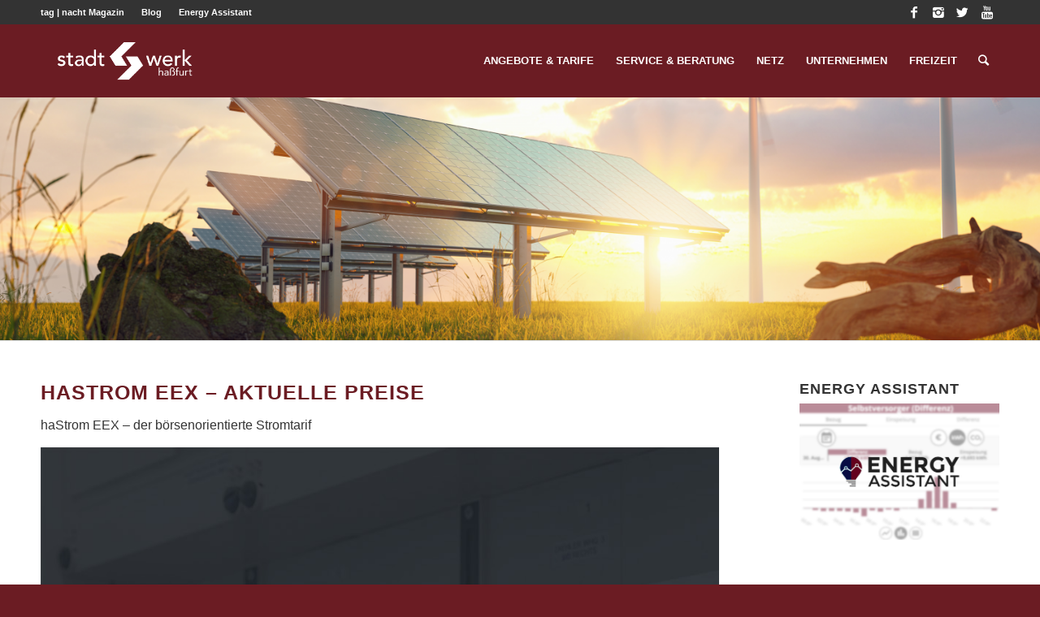

--- FILE ---
content_type: text/html; charset=UTF-8
request_url: https://www.stwhas.de/strom/hastrom-eex-preise/
body_size: 18151
content:
<!DOCTYPE html>
<html lang="de" class="html_stretched responsive av-preloader-disabled av-default-lightbox  html_header_top html_logo_left html_main_nav_header html_menu_right html_slim html_header_sticky html_header_shrinking html_header_topbar_active html_mobile_menu_phone html_header_searchicon html_content_align_center html_header_unstick_top_disabled html_header_stretch_disabled html_minimal_header html_elegant-blog html_av-overlay-side html_av-overlay-side-classic html_av-submenu-noclone html_entry_id_1997 av-no-preview html_text_menu_active ">
<head>
<meta charset="UTF-8" />


<!-- mobile setting -->
<meta name="viewport" content="width=device-width, initial-scale=1, maximum-scale=1">

<!-- Scripts/CSS and wp_head hook -->
<link rel="dns-prefetch" href="//cdn.hu-manity.co" />
		<!-- Cookie Compliance -->
		<script type="text/javascript">var huOptions = {"appID":"wwwstwhasde-9636105","currentLanguage":"de","blocking":false,"globalCookie":false,"isAdmin":false,"privacyConsent":true,"forms":[]};</script>
		<script type="text/javascript" src="https://cdn.hu-manity.co/hu-banner.min.js"></script><meta name='robots' content='index, follow, max-image-preview:large, max-snippet:-1, max-video-preview:-1' />
	<style>img:is([sizes="auto" i], [sizes^="auto," i]) { contain-intrinsic-size: 3000px 1500px }</style>
	
	<!-- This site is optimized with the Yoast SEO plugin v26.8 - https://yoast.com/product/yoast-seo-wordpress/ -->
	<title>haStrom EEX Preise - Stadtwerk Haßfurt GmbH</title>
	<link rel="canonical" href="https://www.stwhas.de/strom/hastrom-eex-preise/" />
	<meta property="og:locale" content="de_DE" />
	<meta property="og:type" content="article" />
	<meta property="og:title" content="haStrom EEX Preise - Stadtwerk Haßfurt GmbH" />
	<meta property="og:url" content="https://www.stwhas.de/strom/hastrom-eex-preise/" />
	<meta property="og:site_name" content="Stadtwerk Haßfurt GmbH" />
	<meta property="article:modified_time" content="2018-09-11T09:42:36+00:00" />
	<meta name="twitter:card" content="summary_large_image" />
	<script type="application/ld+json" class="yoast-schema-graph">{"@context":"https://schema.org","@graph":[{"@type":"WebPage","@id":"https://www.stwhas.de/strom/hastrom-eex-preise/","url":"https://www.stwhas.de/strom/hastrom-eex-preise/","name":"haStrom EEX Preise - Stadtwerk Haßfurt GmbH","isPartOf":{"@id":"https://www.stwhas.de/#website"},"datePublished":"2018-09-11T09:25:14+00:00","dateModified":"2018-09-11T09:42:36+00:00","breadcrumb":{"@id":"https://www.stwhas.de/strom/hastrom-eex-preise/#breadcrumb"},"inLanguage":"de","potentialAction":[{"@type":"ReadAction","target":["https://www.stwhas.de/strom/hastrom-eex-preise/"]}]},{"@type":"BreadcrumbList","@id":"https://www.stwhas.de/strom/hastrom-eex-preise/#breadcrumb","itemListElement":[{"@type":"ListItem","position":1,"name":"Startseite","item":"https://www.stwhas.de/"},{"@type":"ListItem","position":2,"name":"STROM","item":"https://www.stwhas.de/strom/"},{"@type":"ListItem","position":3,"name":"haStrom EEX Preise"}]},{"@type":"WebSite","@id":"https://www.stwhas.de/#website","url":"https://www.stwhas.de/","name":"Stadtwerk Haßfurt GmbH","description":"Ihr zuverlässiger Energieversorger vor Ort.","potentialAction":[{"@type":"SearchAction","target":{"@type":"EntryPoint","urlTemplate":"https://www.stwhas.de/?s={search_term_string}"},"query-input":{"@type":"PropertyValueSpecification","valueRequired":true,"valueName":"search_term_string"}}],"inLanguage":"de"}]}</script>
	<!-- / Yoast SEO plugin. -->


<link rel='dns-prefetch' href='//cdnjs.cloudflare.com' />
<link rel="alternate" type="application/rss+xml" title="Stadtwerk Haßfurt GmbH &raquo; Feed" href="https://www.stwhas.de/feed/" />
<link rel="alternate" type="application/rss+xml" title="Stadtwerk Haßfurt GmbH &raquo; Kommentar-Feed" href="https://www.stwhas.de/comments/feed/" />
<script type="text/javascript">
/* <![CDATA[ */
window._wpemojiSettings = {"baseUrl":"https:\/\/s.w.org\/images\/core\/emoji\/15.0.3\/72x72\/","ext":".png","svgUrl":"https:\/\/s.w.org\/images\/core\/emoji\/15.0.3\/svg\/","svgExt":".svg","source":{"concatemoji":"https:\/\/www.stwhas.de\/wp-includes\/js\/wp-emoji-release.min.js?ver=6.7.4"}};
/*! This file is auto-generated */
!function(i,n){var o,s,e;function c(e){try{var t={supportTests:e,timestamp:(new Date).valueOf()};sessionStorage.setItem(o,JSON.stringify(t))}catch(e){}}function p(e,t,n){e.clearRect(0,0,e.canvas.width,e.canvas.height),e.fillText(t,0,0);var t=new Uint32Array(e.getImageData(0,0,e.canvas.width,e.canvas.height).data),r=(e.clearRect(0,0,e.canvas.width,e.canvas.height),e.fillText(n,0,0),new Uint32Array(e.getImageData(0,0,e.canvas.width,e.canvas.height).data));return t.every(function(e,t){return e===r[t]})}function u(e,t,n){switch(t){case"flag":return n(e,"\ud83c\udff3\ufe0f\u200d\u26a7\ufe0f","\ud83c\udff3\ufe0f\u200b\u26a7\ufe0f")?!1:!n(e,"\ud83c\uddfa\ud83c\uddf3","\ud83c\uddfa\u200b\ud83c\uddf3")&&!n(e,"\ud83c\udff4\udb40\udc67\udb40\udc62\udb40\udc65\udb40\udc6e\udb40\udc67\udb40\udc7f","\ud83c\udff4\u200b\udb40\udc67\u200b\udb40\udc62\u200b\udb40\udc65\u200b\udb40\udc6e\u200b\udb40\udc67\u200b\udb40\udc7f");case"emoji":return!n(e,"\ud83d\udc26\u200d\u2b1b","\ud83d\udc26\u200b\u2b1b")}return!1}function f(e,t,n){var r="undefined"!=typeof WorkerGlobalScope&&self instanceof WorkerGlobalScope?new OffscreenCanvas(300,150):i.createElement("canvas"),a=r.getContext("2d",{willReadFrequently:!0}),o=(a.textBaseline="top",a.font="600 32px Arial",{});return e.forEach(function(e){o[e]=t(a,e,n)}),o}function t(e){var t=i.createElement("script");t.src=e,t.defer=!0,i.head.appendChild(t)}"undefined"!=typeof Promise&&(o="wpEmojiSettingsSupports",s=["flag","emoji"],n.supports={everything:!0,everythingExceptFlag:!0},e=new Promise(function(e){i.addEventListener("DOMContentLoaded",e,{once:!0})}),new Promise(function(t){var n=function(){try{var e=JSON.parse(sessionStorage.getItem(o));if("object"==typeof e&&"number"==typeof e.timestamp&&(new Date).valueOf()<e.timestamp+604800&&"object"==typeof e.supportTests)return e.supportTests}catch(e){}return null}();if(!n){if("undefined"!=typeof Worker&&"undefined"!=typeof OffscreenCanvas&&"undefined"!=typeof URL&&URL.createObjectURL&&"undefined"!=typeof Blob)try{var e="postMessage("+f.toString()+"("+[JSON.stringify(s),u.toString(),p.toString()].join(",")+"));",r=new Blob([e],{type:"text/javascript"}),a=new Worker(URL.createObjectURL(r),{name:"wpTestEmojiSupports"});return void(a.onmessage=function(e){c(n=e.data),a.terminate(),t(n)})}catch(e){}c(n=f(s,u,p))}t(n)}).then(function(e){for(var t in e)n.supports[t]=e[t],n.supports.everything=n.supports.everything&&n.supports[t],"flag"!==t&&(n.supports.everythingExceptFlag=n.supports.everythingExceptFlag&&n.supports[t]);n.supports.everythingExceptFlag=n.supports.everythingExceptFlag&&!n.supports.flag,n.DOMReady=!1,n.readyCallback=function(){n.DOMReady=!0}}).then(function(){return e}).then(function(){var e;n.supports.everything||(n.readyCallback(),(e=n.source||{}).concatemoji?t(e.concatemoji):e.wpemoji&&e.twemoji&&(t(e.twemoji),t(e.wpemoji)))}))}((window,document),window._wpemojiSettings);
/* ]]> */
</script>
<link rel='stylesheet' id='formidable-css' href='https://www.stwhas.de/wp-content/plugins/formidable/css/formidableforms.css?ver=1132034' type='text/css' media='all' />
<style id='wp-emoji-styles-inline-css' type='text/css'>

	img.wp-smiley, img.emoji {
		display: inline !important;
		border: none !important;
		box-shadow: none !important;
		height: 1em !important;
		width: 1em !important;
		margin: 0 0.07em !important;
		vertical-align: -0.1em !important;
		background: none !important;
		padding: 0 !important;
	}
</style>
<link rel='stylesheet' id='wp-block-library-css' href='https://www.stwhas.de/wp-includes/css/dist/block-library/style.min.css?ver=6.7.4' type='text/css' media='all' />
<style id='classic-theme-styles-inline-css' type='text/css'>
/*! This file is auto-generated */
.wp-block-button__link{color:#fff;background-color:#32373c;border-radius:9999px;box-shadow:none;text-decoration:none;padding:calc(.667em + 2px) calc(1.333em + 2px);font-size:1.125em}.wp-block-file__button{background:#32373c;color:#fff;text-decoration:none}
</style>
<style id='global-styles-inline-css' type='text/css'>
:root{--wp--preset--aspect-ratio--square: 1;--wp--preset--aspect-ratio--4-3: 4/3;--wp--preset--aspect-ratio--3-4: 3/4;--wp--preset--aspect-ratio--3-2: 3/2;--wp--preset--aspect-ratio--2-3: 2/3;--wp--preset--aspect-ratio--16-9: 16/9;--wp--preset--aspect-ratio--9-16: 9/16;--wp--preset--color--black: #000000;--wp--preset--color--cyan-bluish-gray: #abb8c3;--wp--preset--color--white: #ffffff;--wp--preset--color--pale-pink: #f78da7;--wp--preset--color--vivid-red: #cf2e2e;--wp--preset--color--luminous-vivid-orange: #ff6900;--wp--preset--color--luminous-vivid-amber: #fcb900;--wp--preset--color--light-green-cyan: #7bdcb5;--wp--preset--color--vivid-green-cyan: #00d084;--wp--preset--color--pale-cyan-blue: #8ed1fc;--wp--preset--color--vivid-cyan-blue: #0693e3;--wp--preset--color--vivid-purple: #9b51e0;--wp--preset--gradient--vivid-cyan-blue-to-vivid-purple: linear-gradient(135deg,rgba(6,147,227,1) 0%,rgb(155,81,224) 100%);--wp--preset--gradient--light-green-cyan-to-vivid-green-cyan: linear-gradient(135deg,rgb(122,220,180) 0%,rgb(0,208,130) 100%);--wp--preset--gradient--luminous-vivid-amber-to-luminous-vivid-orange: linear-gradient(135deg,rgba(252,185,0,1) 0%,rgba(255,105,0,1) 100%);--wp--preset--gradient--luminous-vivid-orange-to-vivid-red: linear-gradient(135deg,rgba(255,105,0,1) 0%,rgb(207,46,46) 100%);--wp--preset--gradient--very-light-gray-to-cyan-bluish-gray: linear-gradient(135deg,rgb(238,238,238) 0%,rgb(169,184,195) 100%);--wp--preset--gradient--cool-to-warm-spectrum: linear-gradient(135deg,rgb(74,234,220) 0%,rgb(151,120,209) 20%,rgb(207,42,186) 40%,rgb(238,44,130) 60%,rgb(251,105,98) 80%,rgb(254,248,76) 100%);--wp--preset--gradient--blush-light-purple: linear-gradient(135deg,rgb(255,206,236) 0%,rgb(152,150,240) 100%);--wp--preset--gradient--blush-bordeaux: linear-gradient(135deg,rgb(254,205,165) 0%,rgb(254,45,45) 50%,rgb(107,0,62) 100%);--wp--preset--gradient--luminous-dusk: linear-gradient(135deg,rgb(255,203,112) 0%,rgb(199,81,192) 50%,rgb(65,88,208) 100%);--wp--preset--gradient--pale-ocean: linear-gradient(135deg,rgb(255,245,203) 0%,rgb(182,227,212) 50%,rgb(51,167,181) 100%);--wp--preset--gradient--electric-grass: linear-gradient(135deg,rgb(202,248,128) 0%,rgb(113,206,126) 100%);--wp--preset--gradient--midnight: linear-gradient(135deg,rgb(2,3,129) 0%,rgb(40,116,252) 100%);--wp--preset--font-size--small: 13px;--wp--preset--font-size--medium: 20px;--wp--preset--font-size--large: 36px;--wp--preset--font-size--x-large: 42px;--wp--preset--spacing--20: 0.44rem;--wp--preset--spacing--30: 0.67rem;--wp--preset--spacing--40: 1rem;--wp--preset--spacing--50: 1.5rem;--wp--preset--spacing--60: 2.25rem;--wp--preset--spacing--70: 3.38rem;--wp--preset--spacing--80: 5.06rem;--wp--preset--shadow--natural: 6px 6px 9px rgba(0, 0, 0, 0.2);--wp--preset--shadow--deep: 12px 12px 50px rgba(0, 0, 0, 0.4);--wp--preset--shadow--sharp: 6px 6px 0px rgba(0, 0, 0, 0.2);--wp--preset--shadow--outlined: 6px 6px 0px -3px rgba(255, 255, 255, 1), 6px 6px rgba(0, 0, 0, 1);--wp--preset--shadow--crisp: 6px 6px 0px rgba(0, 0, 0, 1);}:where(.is-layout-flex){gap: 0.5em;}:where(.is-layout-grid){gap: 0.5em;}body .is-layout-flex{display: flex;}.is-layout-flex{flex-wrap: wrap;align-items: center;}.is-layout-flex > :is(*, div){margin: 0;}body .is-layout-grid{display: grid;}.is-layout-grid > :is(*, div){margin: 0;}:where(.wp-block-columns.is-layout-flex){gap: 2em;}:where(.wp-block-columns.is-layout-grid){gap: 2em;}:where(.wp-block-post-template.is-layout-flex){gap: 1.25em;}:where(.wp-block-post-template.is-layout-grid){gap: 1.25em;}.has-black-color{color: var(--wp--preset--color--black) !important;}.has-cyan-bluish-gray-color{color: var(--wp--preset--color--cyan-bluish-gray) !important;}.has-white-color{color: var(--wp--preset--color--white) !important;}.has-pale-pink-color{color: var(--wp--preset--color--pale-pink) !important;}.has-vivid-red-color{color: var(--wp--preset--color--vivid-red) !important;}.has-luminous-vivid-orange-color{color: var(--wp--preset--color--luminous-vivid-orange) !important;}.has-luminous-vivid-amber-color{color: var(--wp--preset--color--luminous-vivid-amber) !important;}.has-light-green-cyan-color{color: var(--wp--preset--color--light-green-cyan) !important;}.has-vivid-green-cyan-color{color: var(--wp--preset--color--vivid-green-cyan) !important;}.has-pale-cyan-blue-color{color: var(--wp--preset--color--pale-cyan-blue) !important;}.has-vivid-cyan-blue-color{color: var(--wp--preset--color--vivid-cyan-blue) !important;}.has-vivid-purple-color{color: var(--wp--preset--color--vivid-purple) !important;}.has-black-background-color{background-color: var(--wp--preset--color--black) !important;}.has-cyan-bluish-gray-background-color{background-color: var(--wp--preset--color--cyan-bluish-gray) !important;}.has-white-background-color{background-color: var(--wp--preset--color--white) !important;}.has-pale-pink-background-color{background-color: var(--wp--preset--color--pale-pink) !important;}.has-vivid-red-background-color{background-color: var(--wp--preset--color--vivid-red) !important;}.has-luminous-vivid-orange-background-color{background-color: var(--wp--preset--color--luminous-vivid-orange) !important;}.has-luminous-vivid-amber-background-color{background-color: var(--wp--preset--color--luminous-vivid-amber) !important;}.has-light-green-cyan-background-color{background-color: var(--wp--preset--color--light-green-cyan) !important;}.has-vivid-green-cyan-background-color{background-color: var(--wp--preset--color--vivid-green-cyan) !important;}.has-pale-cyan-blue-background-color{background-color: var(--wp--preset--color--pale-cyan-blue) !important;}.has-vivid-cyan-blue-background-color{background-color: var(--wp--preset--color--vivid-cyan-blue) !important;}.has-vivid-purple-background-color{background-color: var(--wp--preset--color--vivid-purple) !important;}.has-black-border-color{border-color: var(--wp--preset--color--black) !important;}.has-cyan-bluish-gray-border-color{border-color: var(--wp--preset--color--cyan-bluish-gray) !important;}.has-white-border-color{border-color: var(--wp--preset--color--white) !important;}.has-pale-pink-border-color{border-color: var(--wp--preset--color--pale-pink) !important;}.has-vivid-red-border-color{border-color: var(--wp--preset--color--vivid-red) !important;}.has-luminous-vivid-orange-border-color{border-color: var(--wp--preset--color--luminous-vivid-orange) !important;}.has-luminous-vivid-amber-border-color{border-color: var(--wp--preset--color--luminous-vivid-amber) !important;}.has-light-green-cyan-border-color{border-color: var(--wp--preset--color--light-green-cyan) !important;}.has-vivid-green-cyan-border-color{border-color: var(--wp--preset--color--vivid-green-cyan) !important;}.has-pale-cyan-blue-border-color{border-color: var(--wp--preset--color--pale-cyan-blue) !important;}.has-vivid-cyan-blue-border-color{border-color: var(--wp--preset--color--vivid-cyan-blue) !important;}.has-vivid-purple-border-color{border-color: var(--wp--preset--color--vivid-purple) !important;}.has-vivid-cyan-blue-to-vivid-purple-gradient-background{background: var(--wp--preset--gradient--vivid-cyan-blue-to-vivid-purple) !important;}.has-light-green-cyan-to-vivid-green-cyan-gradient-background{background: var(--wp--preset--gradient--light-green-cyan-to-vivid-green-cyan) !important;}.has-luminous-vivid-amber-to-luminous-vivid-orange-gradient-background{background: var(--wp--preset--gradient--luminous-vivid-amber-to-luminous-vivid-orange) !important;}.has-luminous-vivid-orange-to-vivid-red-gradient-background{background: var(--wp--preset--gradient--luminous-vivid-orange-to-vivid-red) !important;}.has-very-light-gray-to-cyan-bluish-gray-gradient-background{background: var(--wp--preset--gradient--very-light-gray-to-cyan-bluish-gray) !important;}.has-cool-to-warm-spectrum-gradient-background{background: var(--wp--preset--gradient--cool-to-warm-spectrum) !important;}.has-blush-light-purple-gradient-background{background: var(--wp--preset--gradient--blush-light-purple) !important;}.has-blush-bordeaux-gradient-background{background: var(--wp--preset--gradient--blush-bordeaux) !important;}.has-luminous-dusk-gradient-background{background: var(--wp--preset--gradient--luminous-dusk) !important;}.has-pale-ocean-gradient-background{background: var(--wp--preset--gradient--pale-ocean) !important;}.has-electric-grass-gradient-background{background: var(--wp--preset--gradient--electric-grass) !important;}.has-midnight-gradient-background{background: var(--wp--preset--gradient--midnight) !important;}.has-small-font-size{font-size: var(--wp--preset--font-size--small) !important;}.has-medium-font-size{font-size: var(--wp--preset--font-size--medium) !important;}.has-large-font-size{font-size: var(--wp--preset--font-size--large) !important;}.has-x-large-font-size{font-size: var(--wp--preset--font-size--x-large) !important;}
:where(.wp-block-post-template.is-layout-flex){gap: 1.25em;}:where(.wp-block-post-template.is-layout-grid){gap: 1.25em;}
:where(.wp-block-columns.is-layout-flex){gap: 2em;}:where(.wp-block-columns.is-layout-grid){gap: 2em;}
:root :where(.wp-block-pullquote){font-size: 1.5em;line-height: 1.6;}
</style>
<link rel='stylesheet' id='better-file-download-css' href='https://www.stwhas.de/wp-content/plugins/better-file-download/public/css/better-file-download-public.css?ver=1.0.0' type='text/css' media='all' />
<link rel='stylesheet' id='contact-form-7-css' href='https://www.stwhas.de/wp-content/plugins/contact-form-7/includes/css/styles.css?ver=6.1.4' type='text/css' media='all' />
<link rel='stylesheet' id='css/e2pdf.frontend.global-css' href='https://www.stwhas.de/wp-content/plugins/e2pdf/css/e2pdf.frontend.global.css?ver=1.28.14' type='text/css' media='all' />
<link rel='stylesheet' id='bootstrap-css' href='https://www.stwhas.de/wp-content/plugins/formidable-bootstrap/css/bootstrap.min.css?ver=5.0.2' type='text/css' media='all' />
<style id='bootstrap-inline-css' type='text/css'>
ul.pagination li.dots.disabled {
				padding: 6px 8px;
				background-color: #fff;
				border: 1px solid #ddd;
			}
		.frm_pagination_cont ul.frm_pagination {
			display: flex;
		}
		.frm_pagination_cont ul.frm_pagination > li {
			margin: 0;
		}.input-group .form-control {
			margin-right: 0;
		}
</style>
<link rel='stylesheet' id='bootstrap-glyphicons-css' href='https://www.stwhas.de/wp-content/plugins/formidable-bootstrap/css/bootstrap-glyphicons.min.css?ver=3.3.7' type='text/css' media='all' />
<link rel='stylesheet' id='ssb-ui-style-css' href='https://www.stwhas.de/wp-content/plugins/sticky-side-buttons/assets/css/ssb-ui-style.css?ver=2.0.3' type='text/css' media='all' />
<link rel='stylesheet' id='ssb-fontawesome-frontend-css' href='https://cdnjs.cloudflare.com/ajax/libs/font-awesome/6.7.2/css/all.min.css?ver=6.7.2' type='text/css' media='all' />
<link rel='stylesheet' id='avia-merged-styles-css' href='https://www.stwhas.de/wp-content/uploads/dynamic_avia/avia-merged-styles-fe8f2a9cf35721b0316492448eff9a0c.css' type='text/css' media='all' />
<script type="text/javascript" src="https://www.stwhas.de/wp-includes/js/jquery/jquery.min.js?ver=3.7.1" id="jquery-core-js"></script>
<script type="text/javascript" src="https://www.stwhas.de/wp-includes/js/jquery/jquery-migrate.min.js?ver=3.4.1" id="jquery-migrate-js"></script>
<script type="text/javascript" id="better-file-download-js-extra">
/* <![CDATA[ */
var bfd_js = {"ajaxurl":"https:\/\/www.stwhas.de\/wp-admin\/admin-ajax.php"};
/* ]]> */
</script>
<script type="text/javascript" src="https://www.stwhas.de/wp-content/plugins/better-file-download/public/js/better-file-download-public.js?ver=1.0.0" id="better-file-download-js"></script>
<script type="text/javascript" src="https://www.stwhas.de/wp-content/plugins/e2pdf/js/e2pdf.frontend.js?ver=1.28.14" id="js/e2pdf.frontend-js"></script>
<link rel="https://api.w.org/" href="https://www.stwhas.de/wp-json/" /><link rel="alternate" title="JSON" type="application/json" href="https://www.stwhas.de/wp-json/wp/v2/pages/1997" /><link rel="EditURI" type="application/rsd+xml" title="RSD" href="https://www.stwhas.de/xmlrpc.php?rsd" />
<meta name="generator" content="WordPress 6.7.4" />
<link rel='shortlink' href='https://www.stwhas.de/?p=1997' />
<link rel="alternate" title="oEmbed (JSON)" type="application/json+oembed" href="https://www.stwhas.de/wp-json/oembed/1.0/embed?url=https%3A%2F%2Fwww.stwhas.de%2Fstrom%2Fhastrom-eex-preise%2F" />
<link rel="alternate" title="oEmbed (XML)" type="text/xml+oembed" href="https://www.stwhas.de/wp-json/oembed/1.0/embed?url=https%3A%2F%2Fwww.stwhas.de%2Fstrom%2Fhastrom-eex-preise%2F&#038;format=xml" />
<style> .bfd-download-block, .bfd-single-download{background:#d3d3d3 ;} </style><style> .bfd-download-btn, .bfd-single-download-btn, .bfd-download-meta p, .bfd-single-download-title{color:#282828 !important;} .bfd-download-btn{border: 1px solid #282828 !important;} .bfd-single-download-btn{color:#282828 !important;}</style><script>
				// wait until all the resources are loaded
				window.addEventListener("load", findSVGElements, false);

				// fetches the document for the given embedding_element
				function getSubDocument(embedding_element)
				{
					if (embedding_element.contentDocument)
					{
						return embedding_element.contentDocument;
					}
					else
					{
						var subdoc = null;
						try {
							subdoc = embedding_element.getSVGDocument();
						} catch(e) {}
						return subdoc;
					}
				}

				function findSVGElements()
				{
					var elms = document.querySelectorAll(".bfd-svg");
					for (var i = 0; i < elms.length; i++)
					{
						var subdoc = getSubDocument(elms[i])
						if (subdoc)
							subdoc.getElementById("bfd-svg-color").setAttribute("fill", "#5d1b22");
					}
				}
			</script><style> .bfd-download-btn:hover, .bfd-download-meta:hover > p{color:#5d1b22!important;} .bfd-download-btn:hover{border: 1px solid #5d1b22 !important;} .bfd-single-download-btn:hover{color:#5d1b22 !important;}</style> <script type="text/javascript">
  function iframeLoaded() {
      var iFrameID = document.getElementById('idIframe');
      if(iFrameID) {
            
            iFrameID.height = "";
            iFrameID.height = iFrameID.contentWindow.document.body.scrollHeight + "px";
      }   
  }
</script>
<script>document.documentElement.className += " js";</script>
<link rel="profile" href="http://gmpg.org/xfn/11" />
<link rel="alternate" type="application/rss+xml" title="Stadtwerk Haßfurt GmbH RSS2 Feed" href="https://www.stwhas.de/feed/" />
<link rel="pingback" href="https://www.stwhas.de/xmlrpc.php" />
<!--[if lt IE 9]><script src="https://www.stwhas.de/wp-content/themes/default2017/js/html5shiv.js"></script><![endif]-->
<link rel="icon" href="https://www.stwhas.de/wp-content/uploads/2025/07/favicon.png" type="image/png">

<!-- To speed up the rendering and to display the site as fast as possible to the user we include some styles and scripts for above the fold content inline -->
<style type="text/css" media="screen">.ls-container{visibility:hidden;position:relative;max-width:100%} .ls-inner{position:relative;width:100%;height:100%;background-position:center center;z-index:30} .ls-wp-fullwidth-container{width:100%;position:relative} .ls-wp-fullwidth-helper{position:absolute} .ls-layers,.ls-slide-backgrounds,.ls-slide-effects,.ls-background-videos,.ls-bg-video-overlay{width:100%;height:100%;position:absolute;left:0;top:0;overflow:hidden;-o-transform:translateZ(0);-ms-transform:translateZ(0);-moz-transform:translateZ(0);-webkit-transform:translateZ(0);transform:translateZ(0)} .ls-wrapper{padding:0 !important;visibility:visible !important;border:0 !important;z-index:1} .ls-background-videos{z-index:1} .ls-bg-video-overlay{z-index:21;background-repeat:repeat;background-position:center center} .ls-slide-backgrounds{z-index:2} .ls-slide-effects{z-index:4} .ls-layers{z-index:35} .ls-parallax,.ls-in-out,.ls-z{position:absolute !important} .ls-parallax,.ls-z{width:0 !important;height:0 !important;top:0 !important;left:0 !important;bottom:auto !important;right:auto !important;display:block !important;overflow:visible !important} .ls-in-out{display:none} .ls-loop,.ls-clip{position:absolute !important;display:block !important} .ls-parallax,.ls-in-out,.ls-loop,.ls-z{background:none !important} .ls-parallax,.ls-bg-wrap,.ls-loop{margin:0 !important} .ls-wrapper > .ls-layer,.ls-wrapper > a > .ls-layer .ls-wrapper > .ls-bg{line-height:normal;white-space:nowrap;word-wrap:normal;margin-right:0 !important;margin-bottom:0 !important} .ls-wrapper > .ls-layer,.ls-wrapper > a > .ls-layer{position:static !important;display:block !important;-o-transform:translateZ(1px);-ms-transform:translateZ(1px);-moz-transform:translateZ(1px);-webkit-transform:translateZ(1px);transform:translateZ(1px)} .ls-bg-wrap,.ls-bg-outer{width:100%;height:100%;position:absolute;left:0;top:0} .ls-bg-wrap{display:none} .ls-bg-outer{overflow:hidden !important} .ls-wrapper > a.ls-layer-link{cursor:pointer !important;display:block !important;position:absolute !important;left:0 !important;top:0 !important;width:100% !important;height:100% !important;z-index:10;-o-transform:translateZ(100px);-ms-transform:translateZ(100px);-moz-transform:translateZ(100px);-webkit-transform:translateZ(100px);transform:translateZ(100px);background:url([data-uri]) !important} .ls-gui-element{z-index:40} .ls-loading-container{position:absolute !important;display:none;left:50% !important;top:50% !important} .ls-loading-indicator{margin:0 auto} .ls-bottom-slidebuttons{text-align:left} .ls-bottom-nav-wrapper,.ls-below-thumbnails{height:0;position:relative;text-align:center;margin:0 auto} .ls-below-thumbnails{display:none} .ls-bottom-nav-wrapper a,.ls-nav-prev,.ls-nav-next{outline:none} .ls-bottom-slidebuttons{position:relative} .ls-bottom-slidebuttons,.ls-nav-start,.ls-nav-stop,.ls-nav-sides{position:relative} .ls-nothumb{text-align:center !important} .ls-link,.ls-link:hover{position:absolute !important;width:100% !important;height:100% !important;left:0 !important;top:0 !important} .ls-link{display:none} .ls-link-on-top{z-index:999999 !important} .ls-link,.ls-wrapper > a > *{background-image:url('[data-uri]')} .ls-bottom-nav-wrapper,.ls-thumbnail-wrapper,.ls-nav-prev,.ls-nav-next{visibility:hidden} .ls-bar-timer{position:absolute;width:0;height:2px;background:white;border-bottom:2px solid #555;opacity:.55;top:0} .ls-circle-timer{width:16px;height:16px;position:absolute;right:10px;top:10px;opacity:.65;display:none} .ls-container .ls-circle-timer,.ls-container .ls-circle-timer *{box-sizing:border-box !important} .ls-ct-half{border:4px solid white} .ls-ct-left,.ls-ct-right{width:50%;height:100%;overflow:hidden} .ls-ct-left,.ls-ct-right{position:absolute} .ls-ct-left{left:0} .ls-ct-right{left:50%} .ls-ct-rotate{width:200%;height:100%;position:absolute;top:0} .ls-ct-left .ls-ct-rotate,.ls-ct-right .ls-ct-hider,.ls-ct-right .ls-ct-half{left:0} .ls-ct-right .ls-ct-rotate,.ls-ct-left .ls-ct-hider,.ls-ct-left .ls-ct-half{right:0} .ls-ct-hider,.ls-ct-half{position:absolute;top:0} .ls-ct-hider{width:50%;height:100%;overflow:hidden} .ls-ct-half{width:200%;height:100%} .ls-ct-center{width:100%;height:100%;left:0;top:0;position:absolute;border:4px solid black;opacity:0.2} .ls-ct-half,.ls-ct-center{border-radius:100px;-moz-border-radius:100px;-webkit-border-radius:100px} .ls-slidebar-container{margin:10px auto} .ls-slidebar-container,.ls-slidebar{position:relative} .ls-progressbar,.ls-slidebar-slider-container{position:absolute;left:0;top:0} .ls-progressbar{width:0;height:100%;z-index:1} .ls-slidebar-slider-container{z-index:2} .ls-slidebar-slider{position:static !important;cursor:pointer} .ls-slidebar{height:10px;background-color:#ddd} .ls-slidebar,.ls-progressbar{border-radius:10px} .ls-progressbar{background-color:#bbb} .ls-slidebar-slider-container{top:50%} .ls-slidebar-slider{width:20px;height:20px;border-radius:20px;background-color:#999} .ls-slidebar-light .ls-slidebar{height:8px;background-color:white;border:1px solid #ddd;border-top:1px solid #ccc} .ls-slidebar-light .ls-slidebar,.ls-slidebar-light .ls-progressbar{border-radius:10px} .ls-slidebar-light .ls-progressbar{background-color:#eee} .ls-slidebar-light .ls-slidebar-slider-container{top:50%} .ls-slidebar-light .ls-slidebar-slider{width:18px;height:18px;border-radius:20px;background-color:#eee;border:1px solid #bbb;border-top:1px solid #ccc;border-bottom:1px solid #999} .ls-tn{display:none !important} .ls-thumbnail-hover{display:none;position:absolute;left:0} .ls-thumbnail-hover-inner{width:100%;height:100%;position:absolute;left:0;top:0;display:none} .ls-thumbnail-hover-bg{position:absolute;width:100%;height:100%;left:0;top:0} .ls-thumbnail-hover-img{position:absolute;overflow:hidden} .ls-thumbnail-hover img{max-width:none !important;position:absolute;display:inline-block;visibility:visible !important;left:50%;top:0} .ls-thumbnail-hover span{left:50%;top:100%;width:0;height:0;display:block;position:absolute;border-left-color:transparent !important;border-right-color:transparent !important;border-bottom-color:transparent !important} .ls-thumbnail-wrapper{position:relative;width:100%;margin:0 auto} .ls-thumbnail{position:relative;margin:0 auto} .ls-thumbnail-inner,.ls-thumbnail-slide-container{width:100%} .ls-thumbnail-slide-container{overflow:hidden !important;position:relative} .ls-thumbnail-slide{text-align:center;white-space:nowrap;float:left;position:relative} .ls-thumbnail-slide a{overflow:hidden;display:inline-block;width:0;height:0;position:relative} .ls-thumbnail-slide img{max-width:none !important;max-height:100% !important;height:100%;visibility:visible !important} .ls-touchscroll{overflow-x:auto !important} .ls-shadow{display:none;position:absolute;z-index:10 !important;top:100%;width:100%;left:0;overflow:hidden !important;visibility:hidden} .ls-shadow img{width:100% !important;height:auto !important;position:absolute !important;left:0 !important;bottom:0 !important} .ls-media-layer{overflow:hidden} .ls-vpcontainer,.ls-videopreview{width :100%;height :100%;position :absolute;left :0;top :0;cursor :pointer} .ls-videopreview{background-size:cover;background-position:center center} .ls-videopreview{z-index:1} .ls-playvideo{position:absolute;left:50%;top:50%;cursor:pointer;z-index:2} .ls-autoplay .ls-playvideo{display:none !important} .ls-forcehide{display:none !important} .ls-yourlogo{position:absolute;z-index:50} .ls-slide-transition-wrapper{width:100%;height:100%;position:absolute;left:0;top:0;z-index:3} .ls-slide-transition-wrapper,.ls-slide-transition-wrapper *{text-align:left !important} .ls-slide-transition-tile{position:relative;float:left} .ls-slide-transition-tile img{visibility:visible;margin:0 !important} .ls-curtiles{overflow:hidden} .ls-curtiles,.ls-nexttiles{position:absolute;width:100%;height:100%;left:0;top:0} .ls-curtile,.ls-nexttile{overflow:hidden;width:100% !important;height:100% !important;-o-transform:translateZ(0);-ms-transform:translateZ(0);-moz-transform:translateZ(0);-webkit-transform:translateZ(0);transform:translateZ(0)} .ls-nexttile{display:none} .ls-3d-container{position:relative;overflow:visible !important;-ms-perspective:none !important;-moz-perspective:none !important;-webkit-perspective:none !important;perspective:none !important} .ls-3d-box{position:absolute} .ls-3d-box div{overflow:hidden;margin:0;padding:0;position:absolute;background-color:#888} .ls-3d-box .ls-3d-top,.ls-3d-box .ls-3d-bottom{background-color:#555} .ls-slide-transition-wrapper,.ls-slide-transition-tile{-ms-perspective:1500px;-moz-perspective:1500px;-webkit-perspective:1500px;perspective:1500px} .ls-slide-transition-tile,.ls-3d-box,.ls-curtiles,.ls-nexttiles{-ms-transform-style:preserve-3d;-moz-transform-style:preserve-3d;-webkit-transform-style:preserve-3d;transform-style:preserve-3d} .ls-curtile,.ls-nexttile,.ls-3d-box,.ls-3d-box div{-ms-backface-visibility:hidden;-moz-backface-visibility:hidden;-webkit-backface-visibility:hidden;backface-visibility:hidden} .ls-visible{overflow:visible !important} .ls-unselectable{user-select:none;-o-user-select:none;-ms-user-select:none;-moz-user-select:none;-webkit-user-select:none} .ls-overflow-hidden{overflow:hidden} .ls-overflowx-hidden{overflow-x:hidden} .ls-overflow-visible{overflow:visible !important} .ls-overflowy-hidden{overflow-y:hidden} .ls-hidden{width:0px !important;height:0px !important;position:absolute;left:-5000px;top:-5000px;z-index:-1;overflow:hidden !important;visibility:hidden !important;display:block !important} .ls-slide{display:block !important;visibility:hidden !important;position:absolute !important;overflow:hidden;top:0 !important;left:0 !important;bottom:auto !important;right:auto !important;background:none;border:none !important;margin:0 !important;padding:0 !important} .ls-slide > .ls-layer,.ls-slide > .ls-l,.ls-slide > .ls-bg,.ls-slide > a > .ls-layer,.ls-slide > a > .ls-l,.ls-slide > a > .ls-bg{position:absolute !important;white-space:nowrap} .ls-fullscreen{margin:0 !important;padding:0 !important;width:auto !important;height:auto !important} .ls-fullscreen .ls-container{background-color:black;margin:0 auto !important} .ls-fullscreen .ls-fullscreen-wrapper{width:100% !important;height:100% !important;margin:0 !important;padding:0 !important;border:0 !important;background-color:black;overflow:hidden !important;position:relative !important} .ls-fullscreen .ls-fullscreen-wrapper .ls-container,.ls-fullscreen .ls-fullscreen-wrapper .ls-wp-container{position:absolute !important;top:50% !important;left:50% !important;transform:translate(-50%,-50%) !important} .ls-layer .split-item{font-weight:inherit !important;font-family:inherit !important;font-size:inherit;color:inherit} html .ls-nav-prev,body .ls-nav-prev,#ls-global .ls-nav-prev,html .ls-nav-next,body .ls-nav-next,#ls-global .ls-nav-next,html .ls-container img,body .ls-container img,#ls-global .ls-container img,html .ls-bottom-nav-wrapper a,body .ls-bottom-nav-wrapper a,#ls-global .ls-bottom-nav-wrapper a,html .ls-container .ls-fullscreen,body .ls-container .ls-fullscreen,#ls-global .ls-container .ls-fullscreen,html .ls-thumbnail a,body .ls-thumbnail a,#ls-global .ls-thumbnail a{transition:none;-ms-transition:none;-webkit-transition:none;line-height:normal;outline:none;padding:0;border:0} html .ls-wrapper > a,body .ls-wrapper > a,#ls-global .ls-wrapper > a,html .ls-wrapper > p,body .ls-wrapper > p,#ls-global .ls-wrapper > p,html .ls-wrapper > h1,body .ls-wrapper > h1,#ls-global .ls-wrapper > h1,html .ls-wrapper > h2,body .ls-wrapper > h2,#ls-global .ls-wrapper > h2,html .ls-wrapper > h3,body .ls-wrapper > h3,#ls-global .ls-wrapper > h3,html .ls-wrapper > h4,body .ls-wrapper > h4,#ls-global .ls-wrapper > h4,html .ls-wrapper > h5,body .ls-wrapper > h5,#ls-global .ls-wrapper > h5,html .ls-wrapper > img,body .ls-wrapper > img,#ls-global .ls-wrapper > img,html .ls-wrapper > div,body .ls-wrapper > div,#ls-global .ls-wrapper > div,html .ls-wrapper > span,body .ls-wrapper > span,#ls-global .ls-wrapper > span,html .ls-wrapper .ls-bg,body .ls-wrapper .ls-bg,#ls-global .ls-wrapper .ls-bg,html .ls-wrapper .ls-layer,body .ls-wrapper .ls-layer,#ls-global .ls-wrapper .ls-layer,html .ls-slide .ls-layer,body .ls-slide .ls-layer,#ls-global .ls-slide .ls-layer,html .ls-slide a .ls-layer,body .ls-slide a .ls-layer,#ls-global .ls-slide a .ls-layer{transition:none;-ms-transition:none;-webkit-transition:none;line-height:normal;outline:none;padding:0;margin:0;border-width:0} html .ls-container img,body .ls-container img,#ls-global .ls-container img{background:none !important;min-width:0 !important;max-width:none !important;border-radius:0;box-shadow:none;border:0;padding:0} html .ls-wp-container .ls-wrapper > a > *,body .ls-wp-container .ls-wrapper > a > *,#ls-global .ls-wp-container .ls-wrapper > a > *{margin:0} html .ls-wp-container .ls-wrapper > a,body .ls-wp-container .ls-wrapper > a,#ls-global .ls-wp-container .ls-wrapper > a{text-decoration:none} .ls-wp-fullwidth-container,.ls-wp-fullwidth-helper,.ls-gui-element *,.ls-gui-element,.ls-container,.ls-slide > *,.ls-slide,.ls-wrapper,.ls-layer{box-sizing:content-box !important} html .ls-yourlogo,body .ls-yourlogo,#ls-global .ls-yourlogo{margin:0} html .ls-tn,body .ls-tn,#ls-global .ls-tn{display:none} .ls-bottom-nav-wrapper,.ls-bottom-nav-wrapper span,.ls-bottom-nav-wrapper a{line-height:0;font-size:0} html .ls-container video,body .ls-container video,#ls-global .ls-container video{max-width:none !important} html .ls-container,body .ls-container,#ls-global .ls-container,html .ls-container .ls-slide-transition-wrapper,body .ls-container .ls-slide-transition-wrapper,#ls-global .ls-container .ls-slide-transition-wrapper,html .ls-container .ls-slide-transition-wrapper *,body .ls-container .ls-slide-transition-wrapper *,#ls-global .ls-container .ls-slide-transition-wrapper *,html .ls-container .ls-bottom-nav-wrapper,body .ls-container .ls-bottom-nav-wrapper,#ls-global .ls-container .ls-bottom-nav-wrapper,html .ls-container .ls-bottom-nav-wrapper *,body .ls-container .ls-bottom-nav-wrapper *,#ls-global .ls-container .ls-bottom-nav-wrapper *,html .ls-container .ls-bottom-nav-wrapper span *,body .ls-container .ls-bottom-nav-wrapper span *,#ls-global .ls-container .ls-bottom-nav-wrapper span *,html .ls-direction-fix,body .ls-direction-fix,#ls-global .ls-direction-fix{direction:ltr !important} html .ls-container,body .ls-container,#ls-global .ls-container{float:none !important} .ls-notification{position:relative;margin:10px auto;padding:10px 10px 15px 88px;border-radius:5px;min-height:60px;background:#de4528;color:white !important;font-family:'Open Sans',arial,sans-serif !important} .ls-notification a{color:white !important;text-decoration:underline !important} .ls-notification-logo{position:absolute;top:16px;left:17px;width:56px;height:56px;font-size:49px;line-height:53px;border-radius:56px;background-color:white;color:#de4528;font-style:normal;font-weight:800;text-align:center} .ls-notification strong{color:white !important;display:block;font-size:20px;line-height:26px;font-weight:normal !important} .ls-notification span{display:block;font-size:13px;line-height:16px;text-align:justify !important} @media screen and (max-width:767px){.ls-container .ls-layers > .ls-hide-on-phone,.ls-container .ls-background-videos .ls-hide-on-phone video,.ls-container .ls-background-videos .ls-hide-on-phone audio,.ls-container .ls-background-videos .ls-hide-on-phone iframe{display:none !important}} @media screen and (min-width:768px) and (max-width:1024px){.ls-container .ls-layers > .ls-hide-on-tablet,.ls-container .ls-background-videos .ls-hide-on-tablet video,.ls-container .ls-background-videos .ls-hide-on-tablet audio,.ls-container .ls-background-videos .ls-hide-on-tablet iframe{display:none !important}} @media screen and (min-width:1025px){.ls-container .ls-layers > .ls-hide-on-desktop,.ls-container .ls-background-videos .ls-hide-on-desktop video,.ls-container .ls-background-videos .ls-hide-on-desktop audio,.ls-container .ls-background-videos .ls-hide-on-desktop iframe{display:none !important}} .ls-container .ls-background-videos .ls-vpcontainer{z-index:10} .ls-container .ls-background-videos .ls-videopreview{background-size:cover !important} .ls-container .ls-background-videos video,.ls-container .ls-background-videos audio,.ls-container .ls-background-videos iframe{position:relative;z-index:20} @media (transform-3d),(-ms-transform-3d),(-webkit-transform-3d){#ls-test3d{position:absolute;left:9px;height:3px}}</style><script type="text/javascript">'use strict';var avia_is_mobile=!1;if(/Android|webOS|iPhone|iPad|iPod|BlackBerry|IEMobile|Opera Mini/i.test(navigator.userAgent)&&'ontouchstart' in document.documentElement){avia_is_mobile=!0;document.documentElement.className+=' avia_mobile '}
else{document.documentElement.className+=' avia_desktop '};document.documentElement.className+=' js_active ';(function(){var e=['-webkit-','-moz-','-ms-',''],n='';for(var t in e){if(e[t]+'transform' in document.documentElement.style){document.documentElement.className+=' avia_transform ';n=e[t]+'transform'};if(e[t]+'perspective' in document.documentElement.style)document.documentElement.className+=' avia_transform3d '};if(typeof document.getElementsByClassName=='function'&&typeof document.documentElement.getBoundingClientRect=='function'&&avia_is_mobile==!1){if(n&&window.innerHeight>0){setTimeout(function(){var e=0,o={},a=0,t=document.getElementsByClassName('av-parallax'),i=window.pageYOffset||document.documentElement.scrollTop;for(e=0;e<t.length;e++){t[e].style.top='0px';o=t[e].getBoundingClientRect();a=Math.ceil((window.innerHeight+i-o.top)*0.3);t[e].style[n]='translate(0px, '+a+'px)';t[e].style.top='auto';t[e].className+=' enabled-parallax '}},50)}}})();</script>		<style type="text/css" id="wp-custom-css">
			/* Kontaktformular */
.grund h3, .grund h4,.angaben h3, .vertrag h3, .vertrag h4 {
	color: #6b1c23 !important;
	text-transform: uppercase !important;
}

.angaben, .vertrag, .grund, .kommentar {
	overflow: auto;
	border: 1px solid #999;
	border-radius: 5px;
	padding: 15px;
	margin-bottom: 15px;
	box-shadow: 2px 2px 4px 0 #d0d0d0;
}

#full-width-info {
    color: #31708f;
    background-color: #d9edf7;
    padding: 15px;
    margin-bottom: 20px;
    border: 1px solid #bce8f1;
    border-radius: 5px;
}

.clearfix:after {
    content:"\0020";
    display:block;
    height:0;
    clear:both;
    visibility:hidden;
    overflow:hidden;
    margin-bottom:10px;
}
 
.clearfix {
    display:block;
}

.angaben input, .angaben select, .vertrag input, .vertrag select, .angaben textarea, .vertrag textarea, .kommentar textarea {
	border-radius: 5px !important;
}

.file-mandat {
	  background-color: #f8f8f8;
    color: #919191;
	  -webkit-appearance: none;
    border: 1px solid #999;
	  border-radius: 5px;
    padding: 6px 6px;
    outline: none;
    font: 1em "HelveticaNeue", "Helvetica Neue", Helvetica, Arial, sans-serif;
    margin: 0;
    width: 100%;
    display: block;
    margin-bottom: 20px;
	  margin-top: 10px;
}

.wpcf7-list-item {
	margin-right: 1em !important;
	margin-left: 0 !important;
}
input[type="checkbox"] {
	margin-left: 0 !important;
}


#start-date {
    background-color: #f8f8f8;
    color: #919191;
	  -webkit-appearance: none;
    border: 1px solid #999;
	  border-radius: 5px;
    padding: 6px 6px;
    outline: none;
    font: 1em "HelveticaNeue", "Helvetica Neue", Helvetica, Arial, sans-serif;
    margin: 0;
    width: 100%;
    display: block;
    margin-bottom: 20px;
}

#senden {
	background-color: #6b1c23 !important;
	font-size: 15px;
	border-radius: 5px;
}

/* Download Button */
.bfd-master-block {
	margin-top: 20px;
}
.bfd-download-btn {
	background-color: #6b1c23 !important;
	padding: 10px 15px 10px 15px !important;
	color: #fff !important;
	border: none !important;
	border-radius: 5px;
}

.bfd-download-btn:hover, .bfd-download-btn:focus {
	background-color: #6b1c23 !important;
	padding: 10px 15px 10px 15px !important;
	color: #fff !important;
	border: none !important;
	border-radius: 5px;
}

/*Suche*/
input#s {color: #333333 !important;}

/*reCAPTCHA*/
.grecaptcha-badge { 
    visibility: hidden;
}

/* Custom grid row width*/

#av-grid-custom-width {
		padding-top: 50px;
    max-width: 1310px;
    margin: 0 auto;
}
#main, .avia-msie-8 .av_header_sticky_disabled#header {
    background-color: #ffffff;
}

		</style>
		<style type='text/css'>
@font-face {font-family: 'entypo-fontello'; font-weight: normal; font-style: normal;
src: url('https://www.stwhas.de/wp-content/themes/default2017/config-templatebuilder/avia-template-builder/assets/fonts/entypo-fontello.eot');
src: url('https://www.stwhas.de/wp-content/themes/default2017/config-templatebuilder/avia-template-builder/assets/fonts/entypo-fontello.eot?#iefix') format('embedded-opentype'), 
url('https://www.stwhas.de/wp-content/themes/default2017/config-templatebuilder/avia-template-builder/assets/fonts/entypo-fontello.woff') format('woff'), 
url('https://www.stwhas.de/wp-content/themes/default2017/config-templatebuilder/avia-template-builder/assets/fonts/entypo-fontello.ttf') format('truetype'), 
url('https://www.stwhas.de/wp-content/themes/default2017/config-templatebuilder/avia-template-builder/assets/fonts/entypo-fontello.svg#entypo-fontello') format('svg');
} #top .avia-font-entypo-fontello, body .avia-font-entypo-fontello, html body [data-av_iconfont='entypo-fontello']:before{ font-family: 'entypo-fontello'; }
</style>

<!--
Debugging Info for Theme support: 

Theme: Stadtwerk
Version: 4.5.2
Installed: default2017
AviaFramework Version: 5.0
AviaBuilder Version: 0.9.5
aviaElementManager Version: 1.0.1
ML:128-PU:23-PLA:26
WP:6.7.4
Compress: CSS:all theme files - JS:all theme files
Updates: disabled
PLAu:26
-->
</head>




<body id="top" class="page-template-default page page-id-1997 page-child parent-pageid-52  rtl_columns stretched helvetica-websave helvetica no_sidebar_border cookies-not-set" itemscope="itemscope" itemtype="https://schema.org/WebPage" >

	
	<div id='wrap_all'>

	
<header id='header' class='all_colors header_color dark_bg_color  av_header_top av_logo_left av_main_nav_header av_menu_right av_slim av_header_sticky av_header_shrinking av_header_stretch_disabled av_mobile_menu_phone av_header_searchicon av_header_unstick_top_disabled av_seperator_small_border av_minimal_header av_bottom_nav_disabled '  role="banner" itemscope="itemscope" itemtype="https://schema.org/WPHeader" >

		<div id='header_meta' class='container_wrap container_wrap_meta  av_icon_active_right av_extra_header_active av_secondary_left av_entry_id_1997'>
		
			      <div class='container'>
			      <ul class='noLightbox social_bookmarks icon_count_4'><li class='social_bookmarks_facebook av-social-link-facebook social_icon_1'><a target='_blank' href='https://www.facebook.com/stadtwerk.hassfurt' aria-hidden='true' data-av_icon='' data-av_iconfont='entypo-fontello' title='Facebook'><span class='avia_hidden_link_text'>Facebook</span></a></li><li class='social_bookmarks_instagram av-social-link-instagram social_icon_2'><a target='_blank' href='https://www.instagram.com/stadtwerk_hassfurt' aria-hidden='true' data-av_icon='' data-av_iconfont='entypo-fontello' title='Instagram'><span class='avia_hidden_link_text'>Instagram</span></a></li><li class='social_bookmarks_twitter av-social-link-twitter social_icon_3'><a target='_blank' href='https://www.twitter.com/stwhas' aria-hidden='true' data-av_icon='' data-av_iconfont='entypo-fontello' title='Twitter'><span class='avia_hidden_link_text'>Twitter</span></a></li><li class='social_bookmarks_youtube av-social-link-youtube social_icon_4'><a target='_blank' href='https://www.youtube.com/channel/UC3o2NfxUghpRuNPsQrWYNhA' aria-hidden='true' data-av_icon='' data-av_iconfont='entypo-fontello' title='Youtube'><span class='avia_hidden_link_text'>Youtube</span></a></li></ul><nav class='sub_menu'  role="navigation" itemscope="itemscope" itemtype="https://schema.org/SiteNavigationElement" ><ul id="avia2-menu" class="menu"><li id="menu-item-2476" class="menu-item menu-item-type-custom menu-item-object-custom menu-item-2476"><a href="http://tana.stadtwerkhassfurt.de/">tag | nacht Magazin</a></li>
<li id="menu-item-2487" class="menu-item menu-item-type-post_type menu-item-object-page menu-item-2487"><a href="https://www.stwhas.de/stadtwerk/blog/">Blog</a></li>
<li id="menu-item-9057" class="menu-item menu-item-type-post_type menu-item-object-page menu-item-9057"><a href="https://www.stwhas.de/strom/energy-assistant/">Energy Assistant</a></li>
</ul></nav>			      </div>
		</div>

		<div  id='header_main' class='container_wrap container_wrap_logo'>
	
        <div class='container av-logo-container'><div class='inner-container'><span class='logo'><a href='https://www.stwhas.de/'><img height='100' width='300' src='https://www.stwhas.de/wp-content/uploads/2025/10/stadtwerk-hassfurt_logo_weiss.png' alt='Stadtwerk Haßfurt GmbH' /></a></span><nav class='main_menu' data-selectname='Seite auswählen'  role="navigation" itemscope="itemscope" itemtype="https://schema.org/SiteNavigationElement" ><div class="avia-menu av-main-nav-wrap"><ul id="avia-menu" class="menu av-main-nav"><li id="menu-item-14" class="menu-item menu-item-type-post_type menu-item-object-page menu-item-home menu-item-top-level menu-item-top-level-1"><a href="https://www.stwhas.de/" itemprop="url"><span class="avia-bullet"></span><span class="avia-menu-text"><!--<img src="/wp-content/themes/default2017/images/layout/home.png">--></span><span class="avia-menu-fx"><span class="avia-arrow-wrap"><span class="avia-arrow"></span></span></span></a></li>
<li id="menu-item-9035" class="menu-item menu-item-type-custom menu-item-object-custom menu-item-has-children menu-item-top-level menu-item-top-level-2"><a href="#" itemprop="url"><span class="avia-bullet"></span><span class="avia-menu-text">ANGEBOTE &#038; TARIFE</span><span class="avia-menu-fx"><span class="avia-arrow-wrap"><span class="avia-arrow"></span></span></span></a>


<ul class="sub-menu">
	<li id="menu-item-10192" class="menu-item menu-item-type-custom menu-item-object-custom menu-item-has-children"><a href="#" itemprop="url"><span class="avia-bullet"></span><span class="avia-menu-text">Privatkunde</span></a>
	<ul class="sub-menu">
		<li id="menu-item-15" class="menu-item menu-item-type-custom menu-item-object-custom menu-item-has-children"><a href="#" itemprop="url"><span class="avia-bullet"></span><span class="avia-menu-text">Strom</span></a>
		<ul class="sub-menu">
			<li id="menu-item-458" class="menu-item menu-item-type-post_type menu-item-object-page"><a href="https://www.stwhas.de/strom/strom-tarife/" itemprop="url"><span class="avia-bullet"></span><span class="avia-menu-text">Tarife</span></a></li>
			<li id="menu-item-5788" class="menu-item menu-item-type-post_type menu-item-object-page"><a href="https://www.stwhas.de/strom/grundversorgung/" itemprop="url"><span class="avia-bullet"></span><span class="avia-menu-text">Grund- &#038; Ersatzversorgung</span></a></li>
			<li id="menu-item-11632" class="menu-item menu-item-type-post_type menu-item-object-page"><a href="https://www.stwhas.de/11627-2/" itemprop="url"><span class="avia-bullet"></span><span class="avia-menu-text">24h-Lieferantenwechsel</span></a></li>
		</ul>
</li>
		<li id="menu-item-16" class="menu-item menu-item-type-custom menu-item-object-custom menu-item-has-children"><a href="#" itemprop="url"><span class="avia-bullet"></span><span class="avia-menu-text">Erdgas</span></a>
		<ul class="sub-menu">
			<li id="menu-item-461" class="menu-item menu-item-type-post_type menu-item-object-page"><a href="https://www.stwhas.de/erdgas/erdgas-tarife/" itemprop="url"><span class="avia-bullet"></span><span class="avia-menu-text">Tarife</span></a></li>
			<li id="menu-item-6928" class="menu-item menu-item-type-post_type menu-item-object-page"><a href="https://www.stwhas.de/erdgas/grundversorgung/" itemprop="url"><span class="avia-bullet"></span><span class="avia-menu-text">Grund- &#038; Ersatzversorgung</span></a></li>
		</ul>
</li>
		<li id="menu-item-17" class="menu-item menu-item-type-custom menu-item-object-custom menu-item-has-children"><a href="#" itemprop="url"><span class="avia-bullet"></span><span class="avia-menu-text">Wasser</span></a>
		<ul class="sub-menu">
			<li id="menu-item-466" class="menu-item menu-item-type-post_type menu-item-object-page"><a href="https://www.stwhas.de/wasser/wasser-tarife/" itemprop="url"><span class="avia-bullet"></span><span class="avia-menu-text">Tarife</span></a></li>
			<li id="menu-item-120" class="menu-item menu-item-type-post_type menu-item-object-page"><a href="https://www.stwhas.de/wasser/abwasser/" itemprop="url"><span class="avia-bullet"></span><span class="avia-menu-text">Abwasser</span></a></li>
			<li id="menu-item-121" class="menu-item menu-item-type-post_type menu-item-object-page"><a href="https://www.stwhas.de/wasser/allgemeine-bedingungen/" itemprop="url"><span class="avia-bullet"></span><span class="avia-menu-text">Allgemeine Versorgungsbedingungen</span></a></li>
		</ul>
</li>
		<li id="menu-item-469" class="menu-item menu-item-type-post_type menu-item-object-page"><a href="https://www.stwhas.de/nahwaerme/stwhas-nahwaerme/" itemprop="url"><span class="avia-bullet"></span><span class="avia-menu-text">Nahwärme</span></a></li>
		<li id="menu-item-11041" class="menu-item menu-item-type-post_type menu-item-object-page"><a href="https://www.stwhas.de/waerme-contracting/" itemprop="url"><span class="avia-bullet"></span><span class="avia-menu-text">Wärme Contracting</span></a></li>
	</ul>
</li>
	<li id="menu-item-989" class="menu-item menu-item-type-custom menu-item-object-custom menu-item-has-children"><a href="#" itemprop="url"><span class="avia-bullet"></span><span class="avia-menu-text">Geschäftskunde</span></a>
	<ul class="sub-menu">
		<li id="menu-item-1705" class="menu-item menu-item-type-post_type menu-item-object-page"><a href="https://www.stwhas.de/geschaeftskunden/geschaeftskunden-tarife/" itemprop="url"><span class="avia-bullet"></span><span class="avia-menu-text">Angebote &#038; Tarife</span></a></li>
		<li id="menu-item-1742" class="menu-item menu-item-type-post_type menu-item-object-page"><a href="https://www.stwhas.de/geschaeftskunden/hochlastzeitfenster/" itemprop="url"><span class="avia-bullet"></span><span class="avia-menu-text">Hochlastzeitfenster</span></a></li>
	</ul>
</li>
</ul>
</li>
<li id="menu-item-9036" class="menu-item menu-item-type-custom menu-item-object-custom menu-item-has-children menu-item-top-level menu-item-top-level-3"><a href="#" itemprop="url"><span class="avia-bullet"></span><span class="avia-menu-text">SERVICE &#038; BERATUNG</span><span class="avia-menu-fx"><span class="avia-arrow-wrap"><span class="avia-arrow"></span></span></span></a>


<ul class="sub-menu">
	<li id="menu-item-772" class="menu-item menu-item-type-post_type menu-item-object-page"><a href="https://www.stwhas.de/stadtwerk/kundencenter/oeffnungszeiten/" itemprop="url"><span class="avia-bullet"></span><span class="avia-menu-text">Öffnungszeiten</span></a></li>
	<li id="menu-item-596" class="menu-item menu-item-type-custom menu-item-object-custom menu-item-has-children"><a href="#" itemprop="url"><span class="avia-bullet"></span><span class="avia-menu-text">Kontaktformulare</span></a>
	<ul class="sub-menu">
		<li id="menu-item-1534" class="menu-item menu-item-type-post_type menu-item-object-page"><a href="https://www.stwhas.de/formulare/abschlag-aendern/" itemprop="url"><span class="avia-bullet"></span><span class="avia-menu-text">Abschlag ändern</span></a></li>
		<li id="menu-item-7677" class="menu-item menu-item-type-post_type menu-item-object-page"><a href="https://www.stwhas.de/formulare/antrag-erdgastankkarte/" itemprop="url"><span class="avia-bullet"></span><span class="avia-menu-text">Antrag Erdgastankkarte</span></a></li>
		<li id="menu-item-1903" class="menu-item menu-item-type-post_type menu-item-object-page"><a href="https://www.stwhas.de/formulare/antrag-ladekarte/" itemprop="url"><span class="avia-bullet"></span><span class="avia-menu-text">Antrag Ladekarte</span></a></li>
		<li id="menu-item-1618" class="menu-item menu-item-type-post_type menu-item-object-page"><a href="https://www.stwhas.de/formulare/bankdaten-aendern/" itemprop="url"><span class="avia-bullet"></span><span class="avia-menu-text">Bankdaten ändern</span></a></li>
		<li id="menu-item-133" class="menu-item menu-item-type-post_type menu-item-object-page"><a href="https://www.stwhas.de/formulare/kontakt/" itemprop="url"><span class="avia-bullet"></span><span class="avia-menu-text">Kontakt aufnehmen</span></a></li>
	</ul>
</li>
	<li id="menu-item-9683" class="menu-item menu-item-type-post_type menu-item-object-page"><a href="https://www.stwhas.de/strom/elektromobilitaet/" itemprop="url"><span class="avia-bullet"></span><span class="avia-menu-text">Elektrotankstellen</span></a></li>
	<li id="menu-item-9061" class="menu-item menu-item-type-post_type menu-item-object-page"><a href="https://www.stwhas.de/mieterwechsel/" itemprop="url"><span class="avia-bullet"></span><span class="avia-menu-text">Mieterwechsel</span></a></li>
	<li id="menu-item-12589" class="menu-item menu-item-type-post_type menu-item-object-page"><a href="https://www.stwhas.de/zaehlerwechsel/" itemprop="url"><span class="avia-bullet"></span><span class="avia-menu-text">Zählerwechsel</span></a></li>
	<li id="menu-item-773" class="menu-item menu-item-type-post_type menu-item-object-page"><a href="https://www.stwhas.de/stadtwerk/kundencenter/stoerungsmeldung/" itemprop="url"><span class="avia-bullet"></span><span class="avia-menu-text">Störungsmeldung</span></a></li>
	<li id="menu-item-9037" class="menu-item menu-item-type-custom menu-item-object-custom menu-item-has-children"><a href="#" itemprop="url"><span class="avia-bullet"></span><span class="avia-menu-text">Allgemeine Informationen</span></a>
	<ul class="sub-menu">
		<li id="menu-item-9945" class="menu-item menu-item-type-post_type menu-item-object-page"><a href="https://www.stwhas.de/%c2%a714a-enwg-steuerbare-verbrauchseinrichtungen/" itemprop="url"><span class="avia-bullet"></span><span class="avia-menu-text">§14a EnWG – Steuerbare Verbrauchseinrichtungen</span></a></li>
		<li id="menu-item-9111" class="menu-item menu-item-type-post_type menu-item-object-page"><a href="https://www.stwhas.de/preisbremse/" itemprop="url"><span class="avia-bullet"></span><span class="avia-menu-text">Preisbremse</span></a></li>
		<li id="menu-item-4361" class="menu-item menu-item-type-post_type menu-item-object-page"><a href="https://www.stwhas.de/erdgas/behg/" itemprop="url"><span class="avia-bullet"></span><span class="avia-menu-text">CO2-Abgabe nach BEHG</span></a></li>
		<li id="menu-item-9038" class="menu-item menu-item-type-post_type menu-item-object-page"><a href="https://www.stwhas.de/stadtwerk/kundencenter/energiespartipps/" itemprop="url"><span class="avia-bullet"></span><span class="avia-menu-text">Energiespartipps</span></a></li>
		<li id="menu-item-552" class="menu-item menu-item-type-post_type menu-item-object-page"><a href="https://www.stwhas.de/stadtwerk/unternehmen/insider-informationen/" itemprop="url"><span class="avia-bullet"></span><span class="avia-menu-text">Insider-Informationen</span></a></li>
	</ul>
</li>
</ul>
</li>
<li id="menu-item-10246" class="menu-item menu-item-type-custom menu-item-object-custom menu-item-has-children menu-item-top-level menu-item-top-level-4"><a href="#" itemprop="url"><span class="avia-bullet"></span><span class="avia-menu-text">NETZ</span><span class="avia-menu-fx"><span class="avia-arrow-wrap"><span class="avia-arrow"></span></span></span></a>


<ul class="sub-menu">
	<li id="menu-item-10251" class="menu-item menu-item-type-custom menu-item-object-custom menu-item-has-children"><a href="#" itemprop="url"><span class="avia-bullet"></span><span class="avia-menu-text">Strom</span></a>
	<ul class="sub-menu">
		<li id="menu-item-10806" class="menu-item menu-item-type-custom menu-item-object-custom"><a href="https://www.stwhas.de/stadtwerk/netze/strom/" itemprop="url"><span class="avia-bullet"></span><span class="avia-menu-text">Netznutzung Strom</span></a></li>
		<li id="menu-item-10807" class="menu-item menu-item-type-custom menu-item-object-custom"><a href="https://www.stwhas.de/kontaktdatenblaetter-strom/" itemprop="url"><span class="avia-bullet"></span><span class="avia-menu-text">Kontaktdatenblätter</span></a></li>
		<li id="menu-item-10805" class="menu-item menu-item-type-custom menu-item-object-custom"><a href="https://www.stwhas.de/strom/wiederverkaeufernachweise/" itemprop="url"><span class="avia-bullet"></span><span class="avia-menu-text">Wiederverkäufernachweis</span></a></li>
		<li id="menu-item-10808" class="menu-item menu-item-type-custom menu-item-object-custom"><a href="https://www.stwhas.de/strom/stromkennzeichnung/" itemprop="url"><span class="avia-bullet"></span><span class="avia-menu-text">Stromkennzeichnung</span></a></li>
		<li id="menu-item-10213" class="menu-item menu-item-type-post_type menu-item-object-page"><a href="https://www.stwhas.de/versorgungsgebiet-strom/" itemprop="url"><span class="avia-bullet"></span><span class="avia-menu-text">Versorgungsgebiet</span></a></li>
	</ul>
</li>
	<li id="menu-item-10244" class="menu-item menu-item-type-custom menu-item-object-custom menu-item-has-children"><a href="#" itemprop="url"><span class="avia-bullet"></span><span class="avia-menu-text">Erdgas</span></a>
	<ul class="sub-menu">
		<li id="menu-item-10804" class="menu-item menu-item-type-custom menu-item-object-custom"><a href="https://www.stwhas.de/stadtwerk/netze/erdgas/" itemprop="url"><span class="avia-bullet"></span><span class="avia-menu-text">Netznutzung Erdgas</span></a></li>
		<li id="menu-item-10803" class="menu-item menu-item-type-custom menu-item-object-custom"><a href="https://www.stwhas.de/kontaktdatenblaetter-gas/" itemprop="url"><span class="avia-bullet"></span><span class="avia-menu-text">Kontaktdatenblätter</span></a></li>
		<li id="menu-item-10802" class="menu-item menu-item-type-custom menu-item-object-custom"><a href="https://www.stwhas.de/strom/wiederverkaeufernachweise/" itemprop="url"><span class="avia-bullet"></span><span class="avia-menu-text">Wiederverkäufernachweis</span></a></li>
		<li id="menu-item-10801" class="menu-item menu-item-type-custom menu-item-object-custom"><a href="https://www.stwhas.de/erdgas/brennwerte-gas/" itemprop="url"><span class="avia-bullet"></span><span class="avia-menu-text">Brennwerte</span></a></li>
		<li id="menu-item-9080" class="menu-item menu-item-type-post_type menu-item-object-page"><a href="https://www.stwhas.de/erdgas/gasbeschaffenheit/" itemprop="url"><span class="avia-bullet"></span><span class="avia-menu-text">Gasbeschaffenheit</span></a></li>
	</ul>
</li>
	<li id="menu-item-10617" class="menu-item menu-item-type-custom menu-item-object-custom menu-item-has-children"><a itemprop="url"><span class="avia-bullet"></span><span class="avia-menu-text">Wasser</span></a>
	<ul class="sub-menu">
		<li id="menu-item-10788" class="menu-item menu-item-type-custom menu-item-object-custom"><a href="https://www.stwhas.de/wasser/allgemeine-bedingungen/" itemprop="url"><span class="avia-bullet"></span><span class="avia-menu-text">AVBWasserV</span></a></li>
		<li id="menu-item-124" class="menu-item menu-item-type-post_type menu-item-object-page"><a href="https://www.stwhas.de/wasser/wasserqualitaet/" itemprop="url"><span class="avia-bullet"></span><span class="avia-menu-text">Wasserqualität</span></a></li>
		<li id="menu-item-10195" class="menu-item menu-item-type-post_type menu-item-object-page"><a href="https://www.stwhas.de/wasser/versorgungsgebiet/" itemprop="url"><span class="avia-bullet"></span><span class="avia-menu-text">Versorgungsgebiet</span></a></li>
	</ul>
</li>
	<li id="menu-item-11532" class="menu-item menu-item-type-post_type menu-item-object-page"><a href="https://www.stwhas.de/netzanschluss/planauskunft/" itemprop="url"><span class="avia-bullet"></span><span class="avia-menu-text">Planauskunft</span></a></li>
	<li id="menu-item-10229" class="menu-item menu-item-type-post_type menu-item-object-page"><a href="https://www.stwhas.de/strom/messstellenbetrieb/" itemprop="url"><span class="avia-bullet"></span><span class="avia-menu-text">Messstellenbetrieb</span></a></li>
	<li id="menu-item-9897" class="menu-item menu-item-type-post_type menu-item-object-page"><a href="https://www.stwhas.de/netzanschluss/" itemprop="url"><span class="avia-bullet"></span><span class="avia-menu-text">Netzanschluss</span></a></li>
	<li id="menu-item-9016" class="menu-item menu-item-type-post_type menu-item-object-page"><a href="https://www.stwhas.de/strom/netzanschlussbegehren-eeg-erzeugungsanlage/" itemprop="url"><span class="avia-bullet"></span><span class="avia-menu-text">Photovoltaik</span></a></li>
	<li id="menu-item-9682" class="menu-item menu-item-type-post_type menu-item-object-page"><a href="https://www.stwhas.de/strom/private-ladeeinrichtung/" itemprop="url"><span class="avia-bullet"></span><span class="avia-menu-text">Private Ladestation/Wallbox</span></a></li>
</ul>
</li>
<li id="menu-item-517" class="menu-item menu-item-type-custom menu-item-object-custom menu-item-has-children menu-item-top-level menu-item-top-level-5"><a href="#" itemprop="url"><span class="avia-bullet"></span><span class="avia-menu-text">UNTERNEHMEN</span><span class="avia-menu-fx"><span class="avia-arrow-wrap"><span class="avia-arrow"></span></span></span></a>


<ul class="sub-menu">
	<li id="menu-item-525" class="menu-item menu-item-type-post_type menu-item-object-page"><a href="https://www.stwhas.de/stadtwerk/unternehmen/das-unternehmen/" itemprop="url"><span class="avia-bullet"></span><span class="avia-menu-text">Unser Leitfaden</span></a></li>
	<li id="menu-item-548" class="menu-item menu-item-type-post_type menu-item-object-page"><a href="https://www.stwhas.de/stadtwerk/unternehmen/organisationsstruktur/" itemprop="url"><span class="avia-bullet"></span><span class="avia-menu-text">Organisationsstruktur</span></a></li>
	<li id="menu-item-541" class="menu-item menu-item-type-post_type menu-item-object-page"><a href="https://www.stwhas.de/stadtwerk/unternehmen/stellenausschreibungen/" itemprop="url"><span class="avia-bullet"></span><span class="avia-menu-text">Stellenausschreibungen</span></a></li>
	<li id="menu-item-595" class="menu-item menu-item-type-custom menu-item-object-custom menu-item-has-children"><a href="#" itemprop="url"><span class="avia-bullet"></span><span class="avia-menu-text">Projekte</span></a>
	<ul class="sub-menu">
		<li id="menu-item-635" class="menu-item menu-item-type-post_type menu-item-object-page"><a href="https://www.stwhas.de/stadtwerk/projekte/power-to-gas/" itemprop="url"><span class="avia-bullet"></span><span class="avia-menu-text">Power-to-Gas</span></a></li>
		<li id="menu-item-649" class="menu-item menu-item-type-custom menu-item-object-custom"><a href="https://buergerbeteiligung.stadtwerkhassfurt.de/" itemprop="url"><span class="avia-bullet"></span><span class="avia-menu-text">Bürgerbeteiligung</span></a></li>
		<li id="menu-item-1825" class="menu-item menu-item-type-post_type menu-item-object-page"><a href="https://www.stwhas.de/stadtwerk/projekte/forschungsprojekte/" itemprop="url"><span class="avia-bullet"></span><span class="avia-menu-text">Forschungsprojekte</span></a></li>
	</ul>
</li>
	<li id="menu-item-510" class="menu-item menu-item-type-post_type menu-item-object-page"><a href="https://www.stwhas.de/stadtwerk/unternehmen/geschichte/" itemprop="url"><span class="avia-bullet"></span><span class="avia-menu-text">Geschichte</span></a></li>
</ul>
</li>
<li id="menu-item-404" class="menu-item menu-item-type-custom menu-item-object-custom menu-item-has-children menu-item-top-level menu-item-top-level-6"><a href="#" itemprop="url"><span class="avia-bullet"></span><span class="avia-menu-text">FREIZEIT</span><span class="avia-menu-fx"><span class="avia-arrow-wrap"><span class="avia-arrow"></span></span></span></a>


<ul class="sub-menu">
	<li id="menu-item-854" class="menu-item menu-item-type-post_type menu-item-object-page"><a href="https://www.stwhas.de/freizeitzentrum-hassfurt/erlebnisbad/" itemprop="url"><span class="avia-bullet"></span><span class="avia-menu-text">Erlebnisbad</span></a></li>
	<li id="menu-item-853" class="menu-item menu-item-type-post_type menu-item-object-page"><a href="https://www.stwhas.de/freizeitzentrum-hassfurt/eissportstadion/" itemprop="url"><span class="avia-bullet"></span><span class="avia-menu-text">Eissportstadion</span></a></li>
	<li id="menu-item-852" class="menu-item menu-item-type-post_type menu-item-object-page"><a href="https://www.stwhas.de/freizeitzentrum-hassfurt/gastronomie-am-grossen-anger/" itemprop="url"><span class="avia-bullet"></span><span class="avia-menu-text">zwischen.drin Restaurant</span></a></li>
	<li id="menu-item-2760" class="menu-item menu-item-type-post_type menu-item-object-page"><a href="https://www.stwhas.de/freizeitzentrum-hassfurt/altstadt-tiefgarage/" itemprop="url"><span class="avia-bullet"></span><span class="avia-menu-text">Altstadt Tiefgarage</span></a></li>
</ul>
</li>
<li id="menu-item-search" class="noMobile menu-item menu-item-search-dropdown menu-item-avia-special">
							<a href="?s=" rel="nofollow" data-avia-search-tooltip="

&lt;form action=&quot;https://www.stwhas.de/&quot; id=&quot;searchform&quot; method=&quot;get&quot; class=&quot;&quot;&gt;
	&lt;div&gt;
		&lt;input type=&quot;submit&quot; value=&quot;&quot; id=&quot;searchsubmit&quot; class=&quot;button avia-font-entypo-fontello&quot; /&gt;
		&lt;input type=&quot;text&quot; id=&quot;s&quot; name=&quot;s&quot; value=&quot;&quot; placeholder='Suche' /&gt;
			&lt;/div&gt;
&lt;/form&gt;" aria-hidden='true' data-av_icon='' data-av_iconfont='entypo-fontello'><span class="avia_hidden_link_text">Suche</span></a>
	        		   </li><li class="av-burger-menu-main menu-item-avia-special ">
	        			<a href="#">
							<span class="av-hamburger av-hamburger--spin av-js-hamburger">
					        <span class="av-hamburger-box">
						          <span class="av-hamburger-inner"></span>
						          <strong>Menü</strong>
					        </span>
							</span>
						</a>
	        		   </li></ul></div></nav></div> </div> 
		<!-- end container_wrap-->
		</div>
		<div class='header_bg'></div>

<!-- end header -->
</header>
		
	<div id='main' class='all_colors' data-scroll-offset='88'>

			
	<script type="text/javascript">
  				function iframeLoaded() {
      			var iFrameID = document.getElementById("idIframe");
      			if(iFrameID) {
            
            			iFrameID.height = "";
            			iFrameID.height = iFrameID.contentWindow.document.body.scrollHeight + "px";
      				}   
  				}
			</script>
<div id='layer_slider_1' class='avia-layerslider main_color avia-shadow  avia-builder-el-0  el_before_av_one_full  avia-builder-el-first  container_wrap sidebar_right' style='  height: 301px;' ><div id="layerslider_4" class="ls-wp-container fitvidsignore" style="width:1280px;height:300px;margin:0 auto;margin-bottom: 0px;"><div class="ls-slide" data-ls="bgposition:50% 50%;kenburnsscale:1.2;"><img fetchpriority="high" decoding="async" width="6912" height="3456" src="https://www.stwhas.de/wp-content/uploads/2024/05/Design-ohne-Titel.png" class="ls-bg" alt="" srcset="https://www.stwhas.de/wp-content/uploads/2024/05/Design-ohne-Titel.png 6912w, https://www.stwhas.de/wp-content/uploads/2024/05/Design-ohne-Titel-300x150.png 300w, https://www.stwhas.de/wp-content/uploads/2024/05/Design-ohne-Titel-1030x515.png 1030w, https://www.stwhas.de/wp-content/uploads/2024/05/Design-ohne-Titel-768x384.png 768w, https://www.stwhas.de/wp-content/uploads/2024/05/Design-ohne-Titel-1536x768.png 1536w, https://www.stwhas.de/wp-content/uploads/2024/05/Design-ohne-Titel-2048x1024.png 2048w, https://www.stwhas.de/wp-content/uploads/2024/05/Design-ohne-Titel-1500x750.png 1500w, https://www.stwhas.de/wp-content/uploads/2024/05/Design-ohne-Titel-705x353.png 705w, https://www.stwhas.de/wp-content/uploads/2024/05/Design-ohne-Titel-450x225.png 450w" sizes="(max-width: 6912px) 100vw, 6912px" /><img decoding="async" width="6912" height="3456" src="https://www.stwhas.de/wp-content/uploads/2024/05/Design-ohne-Titel.png" class="ls-tn" alt="" srcset="https://www.stwhas.de/wp-content/uploads/2024/05/Design-ohne-Titel.png 6912w, https://www.stwhas.de/wp-content/uploads/2024/05/Design-ohne-Titel-300x150.png 300w, https://www.stwhas.de/wp-content/uploads/2024/05/Design-ohne-Titel-1030x515.png 1030w, https://www.stwhas.de/wp-content/uploads/2024/05/Design-ohne-Titel-768x384.png 768w, https://www.stwhas.de/wp-content/uploads/2024/05/Design-ohne-Titel-1536x768.png 1536w, https://www.stwhas.de/wp-content/uploads/2024/05/Design-ohne-Titel-2048x1024.png 2048w, https://www.stwhas.de/wp-content/uploads/2024/05/Design-ohne-Titel-1500x750.png 1500w, https://www.stwhas.de/wp-content/uploads/2024/05/Design-ohne-Titel-705x353.png 705w, https://www.stwhas.de/wp-content/uploads/2024/05/Design-ohne-Titel-450x225.png 450w" sizes="(max-width: 6912px) 100vw, 6912px" /></div></div></div><div id='after_layer_slider_1' class='main_color av_default_container_wrap container_wrap sidebar_right' style=' '  ><div class='container' ><div class='template-page content  av-content-small alpha units'><div class='post-entry post-entry-type-page post-entry-1997'><div class='entry-content-wrapper clearfix'>
<div class="flex_column av_one_full  flex_column_div av-zero-column-padding first  avia-builder-el-1  el_after_av_layerslider  avia-builder-el-no-sibling  " style='border-radius:0px; '><section class="av_textblock_section "  itemscope="itemscope" itemtype="https://schema.org/CreativeWork" ><div class='avia_textblock  '   itemprop="text" ><h1>haStrom EEX &#8211; Aktuelle Preise</h1>
<p>haStrom EEX &#8211; der börsenorientierte Stromtarif</p>
</div></section>
<section class="avia_codeblock_section  avia_code_block_0"  itemscope="itemscope" itemtype="https://schema.org/CreativeWork" ><div class='avia_codeblock '  itemprop="text" > <iframe frameborder="0" seamless="seamless" overflow="hidden" width="100%" height="1200px" src="https://eex.stwhas.de"></iframe> </div></section></div>
</div></div></div><!-- close content main div --> <!-- section close by builder template --><aside class='sidebar sidebar_right   alpha units'  role="complementary" itemscope="itemscope" itemtype="https://schema.org/WPSideBar" ><div class='inner_sidebar extralight-border'><section id="media_image-7" class="widget clearfix widget_media_image"><h3 class="widgettitle">Energy Assistant</h3><a href="https://hassfurt.energy-assistant.de"><img width="1096" height="750" src="https://www.stwhas.de/wp-content/uploads/2018/09/energy-assistant.jpg" class="image wp-image-2011  attachment-full size-full" alt="" style="max-width: 100%; height: auto;" decoding="async" /></a><span class="seperator extralight-border"></span></section><section id="media_image-2" class="widget clearfix widget_media_image"><a href="https://www.stwhas.de/freizeitzentrum-hassfurt/erlebnisbad/"><img width="1400" height="800" src="https://www.stwhas.de/wp-content/uploads/2018/03/freizeitzentrum.png" class="image wp-image-1161  attachment-full size-full" alt="" style="max-width: 100%; height: auto;" decoding="async" loading="lazy" /></a><span class="seperator extralight-border"></span></section><section id="media_image-5" class="widget clearfix widget_media_image"><a href="http://tana.stadtwerkhassfurt.de"><img width="1400" height="800" src="https://www.stwhas.de/wp-content/uploads/2019/02/tana.jpg" class="image wp-image-2678  attachment-full size-full" alt="" style="max-width: 100%; height: auto;" decoding="async" loading="lazy" /></a><span class="seperator extralight-border"></span></section><section id="block-2" class="widget clearfix widget_block widget_text">
<p></p>
<span class="seperator extralight-border"></span></section></div></aside>		</div><!--end builder template--></div><!-- close default .container_wrap element -->						<div class='container_wrap footer_color' id='footer'>

					<div class='container'>

						<div class='flex_column av_one_fourth  first el_before_av_one_fourth'><section id="text-7" class="widget clearfix widget_text"><h3 class="widgettitle">Zentrale</h3>			<div class="textwidget"><p>Tel.: 09521 9494-0</p>
<p>Fax: 09521 9494-340</p>
<p>E-Mail: <strong><a href="mailto:info@stwhas.de">info@stwhas.de</a></strong></p>
<p>&nbsp;</p>
</div>
		<span class="seperator extralight-border"></span></section></div><div class='flex_column av_one_fourth  el_after_av_one_fourth  el_before_av_one_fourth '><section id="text-8" class="widget clearfix widget_text"><h3 class="widgettitle">Öffnungszeiten</h3>			<div class="textwidget"><p>Mo-Fr: 8:00 &#8211; 12:00 Uhr</p>
<p>Mo-Mi: 14:00 &#8211; 16:00 Uhr</p>
<p>Do: 14:00 &#8211; 17:00 Uhr</p>
</div>
		<span class="seperator extralight-border"></span></section></div><div class='flex_column av_one_fourth  el_after_av_one_fourth  el_before_av_one_fourth '><section id="text-2" class="widget clearfix widget_text"><h3 class="widgettitle">Kundencenter</h3>			<div class="textwidget"><p>Mo-Fr: 8:00 &#8211; 12:00 Uhr</p>
<p>Di: 14:00 &#8211; 16:00 Uhr</p>
<p>Do: 14:00 &#8211; 17:00 Uhr</p>
</div>
		<span class="seperator extralight-border"></span></section></div><div class='flex_column av_one_fourth  el_after_av_one_fourth  el_before_av_one_fourth '><section id="text-25" class="widget clearfix widget_text"><h3 class="widgettitle">Störungsrufnummern</h3>			<div class="textwidget"><p>Strom: 09521 9494-10</p>
<p>Gas/Wasser: 09521 9494-20</p>
<p>Wärmeservice: 09521 9494-321</p>
</div>
		<span class="seperator extralight-border"></span></section></div>

					</div>


				<!-- ####### END FOOTER CONTAINER ####### -->
				</div>

	


			

			
				<footer class='container_wrap socket_color' id='socket'  role="contentinfo" itemscope="itemscope" itemtype="https://schema.org/WPFooter" >
                    <div class='container'>

                        <span class='copyright'> © 2025 - Stadtwerk Haßfurt GmbH</span>

                        <ul class='noLightbox social_bookmarks icon_count_4'><li class='social_bookmarks_facebook av-social-link-facebook social_icon_1'><a target='_blank' href='https://www.facebook.com/stadtwerk.hassfurt' aria-hidden='true' data-av_icon='' data-av_iconfont='entypo-fontello' title='Facebook'><span class='avia_hidden_link_text'>Facebook</span></a></li><li class='social_bookmarks_instagram av-social-link-instagram social_icon_2'><a target='_blank' href='https://www.instagram.com/stadtwerk_hassfurt' aria-hidden='true' data-av_icon='' data-av_iconfont='entypo-fontello' title='Instagram'><span class='avia_hidden_link_text'>Instagram</span></a></li><li class='social_bookmarks_twitter av-social-link-twitter social_icon_3'><a target='_blank' href='https://www.twitter.com/stwhas' aria-hidden='true' data-av_icon='' data-av_iconfont='entypo-fontello' title='Twitter'><span class='avia_hidden_link_text'>Twitter</span></a></li><li class='social_bookmarks_youtube av-social-link-youtube social_icon_4'><a target='_blank' href='https://www.youtube.com/channel/UC3o2NfxUghpRuNPsQrWYNhA' aria-hidden='true' data-av_icon='' data-av_iconfont='entypo-fontello' title='Youtube'><span class='avia_hidden_link_text'>Youtube</span></a></li></ul><nav class='sub_menu_socket'  role="navigation" itemscope="itemscope" itemtype="https://schema.org/SiteNavigationElement" ><div class="avia3-menu"><ul id="avia3-menu" class="menu"><li id="menu-item-2634" class="menu-item menu-item-type-post_type menu-item-object-page menu-item-home menu-item-top-level menu-item-top-level-1"><a href="https://www.stwhas.de/" itemprop="url"><span class="avia-bullet"></span><span class="avia-menu-text">Start</span><span class="avia-menu-fx"><span class="avia-arrow-wrap"><span class="avia-arrow"></span></span></span></a></li>
<li id="menu-item-1162" class="menu-item menu-item-type-post_type menu-item-object-page menu-item-top-level menu-item-top-level-2"><a href="https://www.stwhas.de/impressum/" itemprop="url"><span class="avia-bullet"></span><span class="avia-menu-text">Impressum</span><span class="avia-menu-fx"><span class="avia-arrow-wrap"><span class="avia-arrow"></span></span></span></a></li>
<li id="menu-item-1109" class="menu-item menu-item-type-post_type menu-item-object-page menu-item-top-level menu-item-top-level-3"><a href="https://www.stwhas.de/datenschutz/" itemprop="url"><span class="avia-bullet"></span><span class="avia-menu-text">Datenschutzerklärung</span><span class="avia-menu-fx"><span class="avia-arrow-wrap"><span class="avia-arrow"></span></span></span></a></li>
<li id="menu-item-1163" class="menu-item menu-item-type-post_type menu-item-object-page menu-item-top-level menu-item-top-level-4"><a href="https://www.stwhas.de/formulare/kontakt/" itemprop="url"><span class="avia-bullet"></span><span class="avia-menu-text">Kontakt</span><span class="avia-menu-fx"><span class="avia-arrow-wrap"><span class="avia-arrow"></span></span></span></a></li>
<li id="menu-item-1237" class="menu-item menu-item-type-post_type menu-item-object-page menu-item-top-level menu-item-top-level-5"><a href="https://www.stwhas.de/stadtwerk/blog/" itemprop="url"><span class="avia-bullet"></span><span class="avia-menu-text">Blog</span><span class="avia-menu-fx"><span class="avia-arrow-wrap"><span class="avia-arrow"></span></span></span></a></li>
</ul></div></nav>
                    </div>

	            <!-- ####### END SOCKET CONTAINER ####### -->
				</footer>


					<!-- end main -->
		</div>
		
		<!-- end wrap_all --></div>

<a href='#top' title='Nach oben scrollen' id='scroll-top-link' aria-hidden='true' data-av_icon='' data-av_iconfont='entypo-fontello'><span class="avia_hidden_link_text">Nach oben scrollen</span></a>

<div id="fb-root"></div>


 <script type='text/javascript'>
 /* <![CDATA[ */  
var avia_framework_globals = avia_framework_globals || {};
    avia_framework_globals.frameworkUrl = 'https://www.stwhas.de/wp-content/themes/default2017/framework/';
    avia_framework_globals.installedAt = 'https://www.stwhas.de/wp-content/themes/default2017/';
    avia_framework_globals.ajaxurl = 'https://www.stwhas.de/wp-admin/admin-ajax.php';
/* ]]> */ 
</script>
 
 <script type="text/javascript" src="https://www.stwhas.de/wp-includes/js/dist/hooks.min.js?ver=4d63a3d491d11ffd8ac6" id="wp-hooks-js"></script>
<script type="text/javascript" src="https://www.stwhas.de/wp-includes/js/dist/i18n.min.js?ver=5e580eb46a90c2b997e6" id="wp-i18n-js"></script>
<script type="text/javascript" id="wp-i18n-js-after">
/* <![CDATA[ */
wp.i18n.setLocaleData( { 'text direction\u0004ltr': [ 'ltr' ] } );
/* ]]> */
</script>
<script type="text/javascript" src="https://www.stwhas.de/wp-content/plugins/contact-form-7/includes/swv/js/index.js?ver=6.1.4" id="swv-js"></script>
<script type="text/javascript" id="contact-form-7-js-translations">
/* <![CDATA[ */
( function( domain, translations ) {
	var localeData = translations.locale_data[ domain ] || translations.locale_data.messages;
	localeData[""].domain = domain;
	wp.i18n.setLocaleData( localeData, domain );
} )( "contact-form-7", {"translation-revision-date":"2025-10-26 03:28:49+0000","generator":"GlotPress\/4.0.3","domain":"messages","locale_data":{"messages":{"":{"domain":"messages","plural-forms":"nplurals=2; plural=n != 1;","lang":"de"},"This contact form is placed in the wrong place.":["Dieses Kontaktformular wurde an der falschen Stelle platziert."],"Error:":["Fehler:"]}},"comment":{"reference":"includes\/js\/index.js"}} );
/* ]]> */
</script>
<script type="text/javascript" id="contact-form-7-js-before">
/* <![CDATA[ */
var wpcf7 = {
    "api": {
        "root": "https:\/\/www.stwhas.de\/wp-json\/",
        "namespace": "contact-form-7\/v1"
    }
};
/* ]]> */
</script>
<script type="text/javascript" src="https://www.stwhas.de/wp-content/plugins/contact-form-7/includes/js/index.js?ver=6.1.4" id="contact-form-7-js"></script>
<script type="text/javascript" src="https://www.stwhas.de/wp-includes/js/jquery/ui/core.min.js?ver=1.13.3" id="jquery-ui-core-js"></script>
<script type="text/javascript" src="https://www.stwhas.de/wp-includes/js/jquery/ui/effect.min.js?ver=1.13.3" id="jquery-effects-core-js"></script>
<script type="text/javascript" src="https://www.stwhas.de/wp-includes/js/jquery/ui/effect-shake.min.js?ver=1.13.3" id="jquery-effects-shake-js"></script>
<script type="text/javascript" id="ssb-ui-js-js-extra">
/* <![CDATA[ */
var ssb_ui_data = {"z_index":"1000","nonce":"e36bcc89fa"};
/* ]]> */
</script>
<script type="text/javascript" src="https://www.stwhas.de/wp-content/plugins/sticky-side-buttons/assets/js/ssb-ui-js.js?ver=2.0.3" id="ssb-ui-js-js"></script>
<script type="text/javascript" src="https://www.google.com/recaptcha/api.js?render=6LfsypIUAAAAAI0l4T_wHCSh9bz8LPHhnHI6Fn_x&amp;ver=3.0" id="google-recaptcha-js"></script>
<script type="text/javascript" src="https://www.stwhas.de/wp-includes/js/dist/vendor/wp-polyfill.min.js?ver=3.15.0" id="wp-polyfill-js"></script>
<script type="text/javascript" id="wpcf7-recaptcha-js-before">
/* <![CDATA[ */
var wpcf7_recaptcha = {
    "sitekey": "6LfsypIUAAAAAI0l4T_wHCSh9bz8LPHhnHI6Fn_x",
    "actions": {
        "homepage": "homepage",
        "contactform": "contactform"
    }
};
/* ]]> */
</script>
<script type="text/javascript" src="https://www.stwhas.de/wp-content/plugins/contact-form-7/modules/recaptcha/index.js?ver=6.1.4" id="wpcf7-recaptcha-js"></script>
<script type="text/javascript" id="layerslider-greensock-js-extra">
/* <![CDATA[ */
var LS_Meta = {"v":"6.7.6"};
/* ]]> */
</script>
<script type="text/javascript" src="https://www.stwhas.de/wp-content/themes/default2017/config-layerslider/LayerSlider/static/layerslider/js/greensock.js?ver=1.19.0" id="layerslider-greensock-js"></script>
<script type="text/javascript" src="https://www.stwhas.de/wp-content/themes/default2017/config-layerslider/LayerSlider/static/layerslider/js/layerslider.kreaturamedia.jquery.js?ver=6.7.6" id="layerslider-js"></script>
<script type="text/javascript" id="layerslider-js-after">
/* <![CDATA[ */
var lsjQuery = jQuery;lsjQuery(document).ready(function() {
if(typeof lsjQuery.fn.layerSlider == "undefined") {
if( window._layerSlider && window._layerSlider.showNotice) { 
window._layerSlider.showNotice('layerslider_4','jquery');
}
} else {
lsjQuery("#layerslider_4").layerSlider({sliderVersion: '6.7.6', type: 'fullwidth', skin: 'fullwidth', globalBGSize: 'cover', navPrevNext: false, hoverPrevNext: false, navStartStop: false, navButtons: false, showCircleTimer: false, skinsPath: 'https://www.stwhas.de/wp-content/themes/default2017/config-layerslider/LayerSlider/static/layerslider/skins/'});
}
});
/* ]]> */
</script>
<script type="text/javascript" src="https://www.stwhas.de/wp-content/themes/default2017/config-layerslider/LayerSlider/static/layerslider/js/layerslider.transitions.js?ver=6.7.6" id="layerslider-transitions-js"></script>
<script type="text/javascript" src="https://www.stwhas.de/wp-content/uploads/dynamic_avia/avia-footer-scripts-a2b3416b66557798a0f89b001e2a5c86.js" id="avia-footer-scripts-js"></script>
		<script type="text/javascript">
			var visualizerUserInteractionEvents = [
				"scroll",
				"mouseover",
				"keydown",
				"touchmove",
				"touchstart"
			];

			visualizerUserInteractionEvents.forEach(function(event) {
				window.addEventListener(event, visualizerTriggerScriptLoader, { passive: true });
			});

			function visualizerTriggerScriptLoader() {
				visualizerLoadScripts();
				visualizerUserInteractionEvents.forEach(function(event) {
					window.removeEventListener(event, visualizerTriggerScriptLoader, { passive: true });
				});
			}

			function visualizerLoadScripts() {
				document.querySelectorAll("script[data-visualizer-script]").forEach(function(elem) {
					jQuery.getScript( elem.getAttribute("data-visualizer-script") )
					.done( function( script, textStatus ) {
						elem.setAttribute("src", elem.getAttribute("data-visualizer-script"));
						elem.removeAttribute("data-visualizer-script");
						setTimeout( function() {
							visualizerRefreshChart();
						} );
					} );
				});
			}

			function visualizerRefreshChart() {
				jQuery( '.visualizer-front:not(.visualizer-chart-loaded)' ).resize();
				if ( jQuery( 'div.viz-facade-loaded:not(.visualizer-lazy):empty' ).length > 0 ) {
					visualizerUserInteractionEvents.forEach( function( event ) {
						window.addEventListener( event, function() {
							jQuery( '.visualizer-front:not(.visualizer-chart-loaded)' ).resize();
						}, { passive: true } );
					} );
				}
			}
		</script>
			</body>
</html>


--- FILE ---
content_type: text/html
request_url: https://eex.stwhas.de/
body_size: 1001
content:
<!DOCTYPE html>
<html lang="en">

<head>
  <!-- Required meta tags -->
  <meta charset="utf-8">
  <meta name="viewport" content="width=device-width, initial-scale=1, shrink-to-fit=no">
  <meta name="apple-mobile-web-app-title" content="Spotpreise">
  <meta name="apple-mobile-web-app-capable" content="yes">
  <meta name="apple-mobile-web-app-status-bar-style" content="black">

  <title>Spotpreise</title>

  <link rel="shortcut icon" type="image/x-icon" href="img/favicon.png">
  <link rel="apple-touch-icon" sizes="180x180" href="img/apple-touch-icon.png">

  <link rel="stylesheet" href="https://stackpath.bootstrapcdn.com/bootstrap/4.5.0/css/bootstrap.min.css" integrity="sha384-9aIt2nRpC12Uk9gS9baDl411NQApFmC26EwAOH8WgZl5MYYxFfc+NcPb1dKGj7Sk" crossorigin="anonymous">
  <link href="https://cdnjs.cloudflare.com/ajax/libs/jqueryui/1.12.1/jquery-ui.min.css" rel="Stylesheet" type="text/css">
  <link rel="stylesheet" href="css/style_lp.css">
  <link rel="stylesheet" href="https://use.fontawesome.com/releases/v5.14.0/css/all.css" integrity="sha384-HzLeBuhoNPvSl5KYnjx0BT+WB0QEEqLprO+NBkkk5gbc67FTaL7XIGa2w1L0Xbgc" crossorigin="anonymous">

  <script src="js/jquery-3.5.1.js" type="text/javascript"></script>
  <script src="js/jquery-ui.js" type="text/javascript"></script>


</head>

<body>
  <div class="wrapper d-flex align-items-center min-vh-100">
    <div class="container">
      <div class="row">
        <div class="col-md-6">
          <div class="card text-center">
            <div class="card-body">
              <h3 class="card-title">haStrom FLEX</h3>
              <p class="card-text">
                <i class="fas fa-lock"></i>Mehr Sicherheit<br>
                <i class="fas fa-grip-lines"></i>Mit Preisgrenzen
              </p>
              <a href="https://eex.stwhas.de/flex" class="btn btn-primary"><i class="fas fa-bolt"></i>Zur Preistabelle</a>
            </div>
          </div>
        </div>
        <div class="col-md-6">
          <div class="card text-center">
            <div class="card-body">
              <h3 class="card-title">haStrom FLEX Pro</h3>
              <p class="card-text">
                <i class="far fa-money-bill-alt"></i>Mehr Einsparmöglichkeiten<br>
                <i class="fas fa-chart-line"></i>Keine Preisobergrenze
              </p>
              <a href="https://eex.stwhas.de/flexpro" class="btn btn-primary"><i class="fas fa-bolt"></i>Zur Preistabelle</a>
            </div>
          </div>
        </div>
      </div>
    </div>
  </div>


  <!-- scripts -->
  <scripct src="js/bootstrap.js" type="text/javascript"></scripct>

</body>

</html>


--- FILE ---
content_type: text/html; charset=utf-8
request_url: https://www.google.com/recaptcha/api2/anchor?ar=1&k=6LfsypIUAAAAAI0l4T_wHCSh9bz8LPHhnHI6Fn_x&co=aHR0cHM6Ly93d3cuc3R3aGFzLmRlOjQ0Mw..&hl=en&v=PoyoqOPhxBO7pBk68S4YbpHZ&size=invisible&anchor-ms=20000&execute-ms=30000&cb=w2yzjo2hcwae
body_size: 48854
content:
<!DOCTYPE HTML><html dir="ltr" lang="en"><head><meta http-equiv="Content-Type" content="text/html; charset=UTF-8">
<meta http-equiv="X-UA-Compatible" content="IE=edge">
<title>reCAPTCHA</title>
<style type="text/css">
/* cyrillic-ext */
@font-face {
  font-family: 'Roboto';
  font-style: normal;
  font-weight: 400;
  font-stretch: 100%;
  src: url(//fonts.gstatic.com/s/roboto/v48/KFO7CnqEu92Fr1ME7kSn66aGLdTylUAMa3GUBHMdazTgWw.woff2) format('woff2');
  unicode-range: U+0460-052F, U+1C80-1C8A, U+20B4, U+2DE0-2DFF, U+A640-A69F, U+FE2E-FE2F;
}
/* cyrillic */
@font-face {
  font-family: 'Roboto';
  font-style: normal;
  font-weight: 400;
  font-stretch: 100%;
  src: url(//fonts.gstatic.com/s/roboto/v48/KFO7CnqEu92Fr1ME7kSn66aGLdTylUAMa3iUBHMdazTgWw.woff2) format('woff2');
  unicode-range: U+0301, U+0400-045F, U+0490-0491, U+04B0-04B1, U+2116;
}
/* greek-ext */
@font-face {
  font-family: 'Roboto';
  font-style: normal;
  font-weight: 400;
  font-stretch: 100%;
  src: url(//fonts.gstatic.com/s/roboto/v48/KFO7CnqEu92Fr1ME7kSn66aGLdTylUAMa3CUBHMdazTgWw.woff2) format('woff2');
  unicode-range: U+1F00-1FFF;
}
/* greek */
@font-face {
  font-family: 'Roboto';
  font-style: normal;
  font-weight: 400;
  font-stretch: 100%;
  src: url(//fonts.gstatic.com/s/roboto/v48/KFO7CnqEu92Fr1ME7kSn66aGLdTylUAMa3-UBHMdazTgWw.woff2) format('woff2');
  unicode-range: U+0370-0377, U+037A-037F, U+0384-038A, U+038C, U+038E-03A1, U+03A3-03FF;
}
/* math */
@font-face {
  font-family: 'Roboto';
  font-style: normal;
  font-weight: 400;
  font-stretch: 100%;
  src: url(//fonts.gstatic.com/s/roboto/v48/KFO7CnqEu92Fr1ME7kSn66aGLdTylUAMawCUBHMdazTgWw.woff2) format('woff2');
  unicode-range: U+0302-0303, U+0305, U+0307-0308, U+0310, U+0312, U+0315, U+031A, U+0326-0327, U+032C, U+032F-0330, U+0332-0333, U+0338, U+033A, U+0346, U+034D, U+0391-03A1, U+03A3-03A9, U+03B1-03C9, U+03D1, U+03D5-03D6, U+03F0-03F1, U+03F4-03F5, U+2016-2017, U+2034-2038, U+203C, U+2040, U+2043, U+2047, U+2050, U+2057, U+205F, U+2070-2071, U+2074-208E, U+2090-209C, U+20D0-20DC, U+20E1, U+20E5-20EF, U+2100-2112, U+2114-2115, U+2117-2121, U+2123-214F, U+2190, U+2192, U+2194-21AE, U+21B0-21E5, U+21F1-21F2, U+21F4-2211, U+2213-2214, U+2216-22FF, U+2308-230B, U+2310, U+2319, U+231C-2321, U+2336-237A, U+237C, U+2395, U+239B-23B7, U+23D0, U+23DC-23E1, U+2474-2475, U+25AF, U+25B3, U+25B7, U+25BD, U+25C1, U+25CA, U+25CC, U+25FB, U+266D-266F, U+27C0-27FF, U+2900-2AFF, U+2B0E-2B11, U+2B30-2B4C, U+2BFE, U+3030, U+FF5B, U+FF5D, U+1D400-1D7FF, U+1EE00-1EEFF;
}
/* symbols */
@font-face {
  font-family: 'Roboto';
  font-style: normal;
  font-weight: 400;
  font-stretch: 100%;
  src: url(//fonts.gstatic.com/s/roboto/v48/KFO7CnqEu92Fr1ME7kSn66aGLdTylUAMaxKUBHMdazTgWw.woff2) format('woff2');
  unicode-range: U+0001-000C, U+000E-001F, U+007F-009F, U+20DD-20E0, U+20E2-20E4, U+2150-218F, U+2190, U+2192, U+2194-2199, U+21AF, U+21E6-21F0, U+21F3, U+2218-2219, U+2299, U+22C4-22C6, U+2300-243F, U+2440-244A, U+2460-24FF, U+25A0-27BF, U+2800-28FF, U+2921-2922, U+2981, U+29BF, U+29EB, U+2B00-2BFF, U+4DC0-4DFF, U+FFF9-FFFB, U+10140-1018E, U+10190-1019C, U+101A0, U+101D0-101FD, U+102E0-102FB, U+10E60-10E7E, U+1D2C0-1D2D3, U+1D2E0-1D37F, U+1F000-1F0FF, U+1F100-1F1AD, U+1F1E6-1F1FF, U+1F30D-1F30F, U+1F315, U+1F31C, U+1F31E, U+1F320-1F32C, U+1F336, U+1F378, U+1F37D, U+1F382, U+1F393-1F39F, U+1F3A7-1F3A8, U+1F3AC-1F3AF, U+1F3C2, U+1F3C4-1F3C6, U+1F3CA-1F3CE, U+1F3D4-1F3E0, U+1F3ED, U+1F3F1-1F3F3, U+1F3F5-1F3F7, U+1F408, U+1F415, U+1F41F, U+1F426, U+1F43F, U+1F441-1F442, U+1F444, U+1F446-1F449, U+1F44C-1F44E, U+1F453, U+1F46A, U+1F47D, U+1F4A3, U+1F4B0, U+1F4B3, U+1F4B9, U+1F4BB, U+1F4BF, U+1F4C8-1F4CB, U+1F4D6, U+1F4DA, U+1F4DF, U+1F4E3-1F4E6, U+1F4EA-1F4ED, U+1F4F7, U+1F4F9-1F4FB, U+1F4FD-1F4FE, U+1F503, U+1F507-1F50B, U+1F50D, U+1F512-1F513, U+1F53E-1F54A, U+1F54F-1F5FA, U+1F610, U+1F650-1F67F, U+1F687, U+1F68D, U+1F691, U+1F694, U+1F698, U+1F6AD, U+1F6B2, U+1F6B9-1F6BA, U+1F6BC, U+1F6C6-1F6CF, U+1F6D3-1F6D7, U+1F6E0-1F6EA, U+1F6F0-1F6F3, U+1F6F7-1F6FC, U+1F700-1F7FF, U+1F800-1F80B, U+1F810-1F847, U+1F850-1F859, U+1F860-1F887, U+1F890-1F8AD, U+1F8B0-1F8BB, U+1F8C0-1F8C1, U+1F900-1F90B, U+1F93B, U+1F946, U+1F984, U+1F996, U+1F9E9, U+1FA00-1FA6F, U+1FA70-1FA7C, U+1FA80-1FA89, U+1FA8F-1FAC6, U+1FACE-1FADC, U+1FADF-1FAE9, U+1FAF0-1FAF8, U+1FB00-1FBFF;
}
/* vietnamese */
@font-face {
  font-family: 'Roboto';
  font-style: normal;
  font-weight: 400;
  font-stretch: 100%;
  src: url(//fonts.gstatic.com/s/roboto/v48/KFO7CnqEu92Fr1ME7kSn66aGLdTylUAMa3OUBHMdazTgWw.woff2) format('woff2');
  unicode-range: U+0102-0103, U+0110-0111, U+0128-0129, U+0168-0169, U+01A0-01A1, U+01AF-01B0, U+0300-0301, U+0303-0304, U+0308-0309, U+0323, U+0329, U+1EA0-1EF9, U+20AB;
}
/* latin-ext */
@font-face {
  font-family: 'Roboto';
  font-style: normal;
  font-weight: 400;
  font-stretch: 100%;
  src: url(//fonts.gstatic.com/s/roboto/v48/KFO7CnqEu92Fr1ME7kSn66aGLdTylUAMa3KUBHMdazTgWw.woff2) format('woff2');
  unicode-range: U+0100-02BA, U+02BD-02C5, U+02C7-02CC, U+02CE-02D7, U+02DD-02FF, U+0304, U+0308, U+0329, U+1D00-1DBF, U+1E00-1E9F, U+1EF2-1EFF, U+2020, U+20A0-20AB, U+20AD-20C0, U+2113, U+2C60-2C7F, U+A720-A7FF;
}
/* latin */
@font-face {
  font-family: 'Roboto';
  font-style: normal;
  font-weight: 400;
  font-stretch: 100%;
  src: url(//fonts.gstatic.com/s/roboto/v48/KFO7CnqEu92Fr1ME7kSn66aGLdTylUAMa3yUBHMdazQ.woff2) format('woff2');
  unicode-range: U+0000-00FF, U+0131, U+0152-0153, U+02BB-02BC, U+02C6, U+02DA, U+02DC, U+0304, U+0308, U+0329, U+2000-206F, U+20AC, U+2122, U+2191, U+2193, U+2212, U+2215, U+FEFF, U+FFFD;
}
/* cyrillic-ext */
@font-face {
  font-family: 'Roboto';
  font-style: normal;
  font-weight: 500;
  font-stretch: 100%;
  src: url(//fonts.gstatic.com/s/roboto/v48/KFO7CnqEu92Fr1ME7kSn66aGLdTylUAMa3GUBHMdazTgWw.woff2) format('woff2');
  unicode-range: U+0460-052F, U+1C80-1C8A, U+20B4, U+2DE0-2DFF, U+A640-A69F, U+FE2E-FE2F;
}
/* cyrillic */
@font-face {
  font-family: 'Roboto';
  font-style: normal;
  font-weight: 500;
  font-stretch: 100%;
  src: url(//fonts.gstatic.com/s/roboto/v48/KFO7CnqEu92Fr1ME7kSn66aGLdTylUAMa3iUBHMdazTgWw.woff2) format('woff2');
  unicode-range: U+0301, U+0400-045F, U+0490-0491, U+04B0-04B1, U+2116;
}
/* greek-ext */
@font-face {
  font-family: 'Roboto';
  font-style: normal;
  font-weight: 500;
  font-stretch: 100%;
  src: url(//fonts.gstatic.com/s/roboto/v48/KFO7CnqEu92Fr1ME7kSn66aGLdTylUAMa3CUBHMdazTgWw.woff2) format('woff2');
  unicode-range: U+1F00-1FFF;
}
/* greek */
@font-face {
  font-family: 'Roboto';
  font-style: normal;
  font-weight: 500;
  font-stretch: 100%;
  src: url(//fonts.gstatic.com/s/roboto/v48/KFO7CnqEu92Fr1ME7kSn66aGLdTylUAMa3-UBHMdazTgWw.woff2) format('woff2');
  unicode-range: U+0370-0377, U+037A-037F, U+0384-038A, U+038C, U+038E-03A1, U+03A3-03FF;
}
/* math */
@font-face {
  font-family: 'Roboto';
  font-style: normal;
  font-weight: 500;
  font-stretch: 100%;
  src: url(//fonts.gstatic.com/s/roboto/v48/KFO7CnqEu92Fr1ME7kSn66aGLdTylUAMawCUBHMdazTgWw.woff2) format('woff2');
  unicode-range: U+0302-0303, U+0305, U+0307-0308, U+0310, U+0312, U+0315, U+031A, U+0326-0327, U+032C, U+032F-0330, U+0332-0333, U+0338, U+033A, U+0346, U+034D, U+0391-03A1, U+03A3-03A9, U+03B1-03C9, U+03D1, U+03D5-03D6, U+03F0-03F1, U+03F4-03F5, U+2016-2017, U+2034-2038, U+203C, U+2040, U+2043, U+2047, U+2050, U+2057, U+205F, U+2070-2071, U+2074-208E, U+2090-209C, U+20D0-20DC, U+20E1, U+20E5-20EF, U+2100-2112, U+2114-2115, U+2117-2121, U+2123-214F, U+2190, U+2192, U+2194-21AE, U+21B0-21E5, U+21F1-21F2, U+21F4-2211, U+2213-2214, U+2216-22FF, U+2308-230B, U+2310, U+2319, U+231C-2321, U+2336-237A, U+237C, U+2395, U+239B-23B7, U+23D0, U+23DC-23E1, U+2474-2475, U+25AF, U+25B3, U+25B7, U+25BD, U+25C1, U+25CA, U+25CC, U+25FB, U+266D-266F, U+27C0-27FF, U+2900-2AFF, U+2B0E-2B11, U+2B30-2B4C, U+2BFE, U+3030, U+FF5B, U+FF5D, U+1D400-1D7FF, U+1EE00-1EEFF;
}
/* symbols */
@font-face {
  font-family: 'Roboto';
  font-style: normal;
  font-weight: 500;
  font-stretch: 100%;
  src: url(//fonts.gstatic.com/s/roboto/v48/KFO7CnqEu92Fr1ME7kSn66aGLdTylUAMaxKUBHMdazTgWw.woff2) format('woff2');
  unicode-range: U+0001-000C, U+000E-001F, U+007F-009F, U+20DD-20E0, U+20E2-20E4, U+2150-218F, U+2190, U+2192, U+2194-2199, U+21AF, U+21E6-21F0, U+21F3, U+2218-2219, U+2299, U+22C4-22C6, U+2300-243F, U+2440-244A, U+2460-24FF, U+25A0-27BF, U+2800-28FF, U+2921-2922, U+2981, U+29BF, U+29EB, U+2B00-2BFF, U+4DC0-4DFF, U+FFF9-FFFB, U+10140-1018E, U+10190-1019C, U+101A0, U+101D0-101FD, U+102E0-102FB, U+10E60-10E7E, U+1D2C0-1D2D3, U+1D2E0-1D37F, U+1F000-1F0FF, U+1F100-1F1AD, U+1F1E6-1F1FF, U+1F30D-1F30F, U+1F315, U+1F31C, U+1F31E, U+1F320-1F32C, U+1F336, U+1F378, U+1F37D, U+1F382, U+1F393-1F39F, U+1F3A7-1F3A8, U+1F3AC-1F3AF, U+1F3C2, U+1F3C4-1F3C6, U+1F3CA-1F3CE, U+1F3D4-1F3E0, U+1F3ED, U+1F3F1-1F3F3, U+1F3F5-1F3F7, U+1F408, U+1F415, U+1F41F, U+1F426, U+1F43F, U+1F441-1F442, U+1F444, U+1F446-1F449, U+1F44C-1F44E, U+1F453, U+1F46A, U+1F47D, U+1F4A3, U+1F4B0, U+1F4B3, U+1F4B9, U+1F4BB, U+1F4BF, U+1F4C8-1F4CB, U+1F4D6, U+1F4DA, U+1F4DF, U+1F4E3-1F4E6, U+1F4EA-1F4ED, U+1F4F7, U+1F4F9-1F4FB, U+1F4FD-1F4FE, U+1F503, U+1F507-1F50B, U+1F50D, U+1F512-1F513, U+1F53E-1F54A, U+1F54F-1F5FA, U+1F610, U+1F650-1F67F, U+1F687, U+1F68D, U+1F691, U+1F694, U+1F698, U+1F6AD, U+1F6B2, U+1F6B9-1F6BA, U+1F6BC, U+1F6C6-1F6CF, U+1F6D3-1F6D7, U+1F6E0-1F6EA, U+1F6F0-1F6F3, U+1F6F7-1F6FC, U+1F700-1F7FF, U+1F800-1F80B, U+1F810-1F847, U+1F850-1F859, U+1F860-1F887, U+1F890-1F8AD, U+1F8B0-1F8BB, U+1F8C0-1F8C1, U+1F900-1F90B, U+1F93B, U+1F946, U+1F984, U+1F996, U+1F9E9, U+1FA00-1FA6F, U+1FA70-1FA7C, U+1FA80-1FA89, U+1FA8F-1FAC6, U+1FACE-1FADC, U+1FADF-1FAE9, U+1FAF0-1FAF8, U+1FB00-1FBFF;
}
/* vietnamese */
@font-face {
  font-family: 'Roboto';
  font-style: normal;
  font-weight: 500;
  font-stretch: 100%;
  src: url(//fonts.gstatic.com/s/roboto/v48/KFO7CnqEu92Fr1ME7kSn66aGLdTylUAMa3OUBHMdazTgWw.woff2) format('woff2');
  unicode-range: U+0102-0103, U+0110-0111, U+0128-0129, U+0168-0169, U+01A0-01A1, U+01AF-01B0, U+0300-0301, U+0303-0304, U+0308-0309, U+0323, U+0329, U+1EA0-1EF9, U+20AB;
}
/* latin-ext */
@font-face {
  font-family: 'Roboto';
  font-style: normal;
  font-weight: 500;
  font-stretch: 100%;
  src: url(//fonts.gstatic.com/s/roboto/v48/KFO7CnqEu92Fr1ME7kSn66aGLdTylUAMa3KUBHMdazTgWw.woff2) format('woff2');
  unicode-range: U+0100-02BA, U+02BD-02C5, U+02C7-02CC, U+02CE-02D7, U+02DD-02FF, U+0304, U+0308, U+0329, U+1D00-1DBF, U+1E00-1E9F, U+1EF2-1EFF, U+2020, U+20A0-20AB, U+20AD-20C0, U+2113, U+2C60-2C7F, U+A720-A7FF;
}
/* latin */
@font-face {
  font-family: 'Roboto';
  font-style: normal;
  font-weight: 500;
  font-stretch: 100%;
  src: url(//fonts.gstatic.com/s/roboto/v48/KFO7CnqEu92Fr1ME7kSn66aGLdTylUAMa3yUBHMdazQ.woff2) format('woff2');
  unicode-range: U+0000-00FF, U+0131, U+0152-0153, U+02BB-02BC, U+02C6, U+02DA, U+02DC, U+0304, U+0308, U+0329, U+2000-206F, U+20AC, U+2122, U+2191, U+2193, U+2212, U+2215, U+FEFF, U+FFFD;
}
/* cyrillic-ext */
@font-face {
  font-family: 'Roboto';
  font-style: normal;
  font-weight: 900;
  font-stretch: 100%;
  src: url(//fonts.gstatic.com/s/roboto/v48/KFO7CnqEu92Fr1ME7kSn66aGLdTylUAMa3GUBHMdazTgWw.woff2) format('woff2');
  unicode-range: U+0460-052F, U+1C80-1C8A, U+20B4, U+2DE0-2DFF, U+A640-A69F, U+FE2E-FE2F;
}
/* cyrillic */
@font-face {
  font-family: 'Roboto';
  font-style: normal;
  font-weight: 900;
  font-stretch: 100%;
  src: url(//fonts.gstatic.com/s/roboto/v48/KFO7CnqEu92Fr1ME7kSn66aGLdTylUAMa3iUBHMdazTgWw.woff2) format('woff2');
  unicode-range: U+0301, U+0400-045F, U+0490-0491, U+04B0-04B1, U+2116;
}
/* greek-ext */
@font-face {
  font-family: 'Roboto';
  font-style: normal;
  font-weight: 900;
  font-stretch: 100%;
  src: url(//fonts.gstatic.com/s/roboto/v48/KFO7CnqEu92Fr1ME7kSn66aGLdTylUAMa3CUBHMdazTgWw.woff2) format('woff2');
  unicode-range: U+1F00-1FFF;
}
/* greek */
@font-face {
  font-family: 'Roboto';
  font-style: normal;
  font-weight: 900;
  font-stretch: 100%;
  src: url(//fonts.gstatic.com/s/roboto/v48/KFO7CnqEu92Fr1ME7kSn66aGLdTylUAMa3-UBHMdazTgWw.woff2) format('woff2');
  unicode-range: U+0370-0377, U+037A-037F, U+0384-038A, U+038C, U+038E-03A1, U+03A3-03FF;
}
/* math */
@font-face {
  font-family: 'Roboto';
  font-style: normal;
  font-weight: 900;
  font-stretch: 100%;
  src: url(//fonts.gstatic.com/s/roboto/v48/KFO7CnqEu92Fr1ME7kSn66aGLdTylUAMawCUBHMdazTgWw.woff2) format('woff2');
  unicode-range: U+0302-0303, U+0305, U+0307-0308, U+0310, U+0312, U+0315, U+031A, U+0326-0327, U+032C, U+032F-0330, U+0332-0333, U+0338, U+033A, U+0346, U+034D, U+0391-03A1, U+03A3-03A9, U+03B1-03C9, U+03D1, U+03D5-03D6, U+03F0-03F1, U+03F4-03F5, U+2016-2017, U+2034-2038, U+203C, U+2040, U+2043, U+2047, U+2050, U+2057, U+205F, U+2070-2071, U+2074-208E, U+2090-209C, U+20D0-20DC, U+20E1, U+20E5-20EF, U+2100-2112, U+2114-2115, U+2117-2121, U+2123-214F, U+2190, U+2192, U+2194-21AE, U+21B0-21E5, U+21F1-21F2, U+21F4-2211, U+2213-2214, U+2216-22FF, U+2308-230B, U+2310, U+2319, U+231C-2321, U+2336-237A, U+237C, U+2395, U+239B-23B7, U+23D0, U+23DC-23E1, U+2474-2475, U+25AF, U+25B3, U+25B7, U+25BD, U+25C1, U+25CA, U+25CC, U+25FB, U+266D-266F, U+27C0-27FF, U+2900-2AFF, U+2B0E-2B11, U+2B30-2B4C, U+2BFE, U+3030, U+FF5B, U+FF5D, U+1D400-1D7FF, U+1EE00-1EEFF;
}
/* symbols */
@font-face {
  font-family: 'Roboto';
  font-style: normal;
  font-weight: 900;
  font-stretch: 100%;
  src: url(//fonts.gstatic.com/s/roboto/v48/KFO7CnqEu92Fr1ME7kSn66aGLdTylUAMaxKUBHMdazTgWw.woff2) format('woff2');
  unicode-range: U+0001-000C, U+000E-001F, U+007F-009F, U+20DD-20E0, U+20E2-20E4, U+2150-218F, U+2190, U+2192, U+2194-2199, U+21AF, U+21E6-21F0, U+21F3, U+2218-2219, U+2299, U+22C4-22C6, U+2300-243F, U+2440-244A, U+2460-24FF, U+25A0-27BF, U+2800-28FF, U+2921-2922, U+2981, U+29BF, U+29EB, U+2B00-2BFF, U+4DC0-4DFF, U+FFF9-FFFB, U+10140-1018E, U+10190-1019C, U+101A0, U+101D0-101FD, U+102E0-102FB, U+10E60-10E7E, U+1D2C0-1D2D3, U+1D2E0-1D37F, U+1F000-1F0FF, U+1F100-1F1AD, U+1F1E6-1F1FF, U+1F30D-1F30F, U+1F315, U+1F31C, U+1F31E, U+1F320-1F32C, U+1F336, U+1F378, U+1F37D, U+1F382, U+1F393-1F39F, U+1F3A7-1F3A8, U+1F3AC-1F3AF, U+1F3C2, U+1F3C4-1F3C6, U+1F3CA-1F3CE, U+1F3D4-1F3E0, U+1F3ED, U+1F3F1-1F3F3, U+1F3F5-1F3F7, U+1F408, U+1F415, U+1F41F, U+1F426, U+1F43F, U+1F441-1F442, U+1F444, U+1F446-1F449, U+1F44C-1F44E, U+1F453, U+1F46A, U+1F47D, U+1F4A3, U+1F4B0, U+1F4B3, U+1F4B9, U+1F4BB, U+1F4BF, U+1F4C8-1F4CB, U+1F4D6, U+1F4DA, U+1F4DF, U+1F4E3-1F4E6, U+1F4EA-1F4ED, U+1F4F7, U+1F4F9-1F4FB, U+1F4FD-1F4FE, U+1F503, U+1F507-1F50B, U+1F50D, U+1F512-1F513, U+1F53E-1F54A, U+1F54F-1F5FA, U+1F610, U+1F650-1F67F, U+1F687, U+1F68D, U+1F691, U+1F694, U+1F698, U+1F6AD, U+1F6B2, U+1F6B9-1F6BA, U+1F6BC, U+1F6C6-1F6CF, U+1F6D3-1F6D7, U+1F6E0-1F6EA, U+1F6F0-1F6F3, U+1F6F7-1F6FC, U+1F700-1F7FF, U+1F800-1F80B, U+1F810-1F847, U+1F850-1F859, U+1F860-1F887, U+1F890-1F8AD, U+1F8B0-1F8BB, U+1F8C0-1F8C1, U+1F900-1F90B, U+1F93B, U+1F946, U+1F984, U+1F996, U+1F9E9, U+1FA00-1FA6F, U+1FA70-1FA7C, U+1FA80-1FA89, U+1FA8F-1FAC6, U+1FACE-1FADC, U+1FADF-1FAE9, U+1FAF0-1FAF8, U+1FB00-1FBFF;
}
/* vietnamese */
@font-face {
  font-family: 'Roboto';
  font-style: normal;
  font-weight: 900;
  font-stretch: 100%;
  src: url(//fonts.gstatic.com/s/roboto/v48/KFO7CnqEu92Fr1ME7kSn66aGLdTylUAMa3OUBHMdazTgWw.woff2) format('woff2');
  unicode-range: U+0102-0103, U+0110-0111, U+0128-0129, U+0168-0169, U+01A0-01A1, U+01AF-01B0, U+0300-0301, U+0303-0304, U+0308-0309, U+0323, U+0329, U+1EA0-1EF9, U+20AB;
}
/* latin-ext */
@font-face {
  font-family: 'Roboto';
  font-style: normal;
  font-weight: 900;
  font-stretch: 100%;
  src: url(//fonts.gstatic.com/s/roboto/v48/KFO7CnqEu92Fr1ME7kSn66aGLdTylUAMa3KUBHMdazTgWw.woff2) format('woff2');
  unicode-range: U+0100-02BA, U+02BD-02C5, U+02C7-02CC, U+02CE-02D7, U+02DD-02FF, U+0304, U+0308, U+0329, U+1D00-1DBF, U+1E00-1E9F, U+1EF2-1EFF, U+2020, U+20A0-20AB, U+20AD-20C0, U+2113, U+2C60-2C7F, U+A720-A7FF;
}
/* latin */
@font-face {
  font-family: 'Roboto';
  font-style: normal;
  font-weight: 900;
  font-stretch: 100%;
  src: url(//fonts.gstatic.com/s/roboto/v48/KFO7CnqEu92Fr1ME7kSn66aGLdTylUAMa3yUBHMdazQ.woff2) format('woff2');
  unicode-range: U+0000-00FF, U+0131, U+0152-0153, U+02BB-02BC, U+02C6, U+02DA, U+02DC, U+0304, U+0308, U+0329, U+2000-206F, U+20AC, U+2122, U+2191, U+2193, U+2212, U+2215, U+FEFF, U+FFFD;
}

</style>
<link rel="stylesheet" type="text/css" href="https://www.gstatic.com/recaptcha/releases/PoyoqOPhxBO7pBk68S4YbpHZ/styles__ltr.css">
<script nonce="90XdlZ_OobShRPPYJwShZQ" type="text/javascript">window['__recaptcha_api'] = 'https://www.google.com/recaptcha/api2/';</script>
<script type="text/javascript" src="https://www.gstatic.com/recaptcha/releases/PoyoqOPhxBO7pBk68S4YbpHZ/recaptcha__en.js" nonce="90XdlZ_OobShRPPYJwShZQ">
      
    </script></head>
<body><div id="rc-anchor-alert" class="rc-anchor-alert"></div>
<input type="hidden" id="recaptcha-token" value="[base64]">
<script type="text/javascript" nonce="90XdlZ_OobShRPPYJwShZQ">
      recaptcha.anchor.Main.init("[\x22ainput\x22,[\x22bgdata\x22,\x22\x22,\[base64]/[base64]/[base64]/bmV3IHJbeF0oY1swXSk6RT09Mj9uZXcgclt4XShjWzBdLGNbMV0pOkU9PTM/bmV3IHJbeF0oY1swXSxjWzFdLGNbMl0pOkU9PTQ/[base64]/[base64]/[base64]/[base64]/[base64]/[base64]/[base64]/[base64]\x22,\[base64]\x22,\x22F0ElWzzDiXc9e8K3VjTClcOvwobCg8OwPsK0w4lhfsKLXsKiR3MaOBTDrAZww7MywpLDhsOxEcORZ8O5QXJLUgbCtSwpwrbCqVXDtzlNcEMrw55wWMKjw4F/XRjChcOvX8KgQ8OLMsKTSkZGfA3DtErDucOIQMKkY8O6w5PCrQ7CncKqQDQYLXLCn8KtcBgSNkweJ8Kcw6HDuQ/CvAjDhw48woQiwqXDjifCoClNXcOlw6jDvk7DlMKEPQ7Cpz1gworDkMODwoVXwrsoVcOEwonDjsO/HWFNZg/CkD0ZwrAlwoRVFMKTw5PDp8Ocw70Yw7cjdTgVc2zCkcK7KzTDn8OtZcKMTTnCpMKBw5bDv8O2JcORwpE3ZRYbwo/DnMOcUV/Ci8Okw5TCqsOIwoYaDMKMeEogH1x6N8O6asKZWcOuRjbCjSvDuMOsw6l8WSnDtcOFw4vDtzNfScONwp56w7JFw4AlwqfCn1gyXTXDo1rDs8OIfMO8wpl4wobDpsOqwpzDs8OTEHNXbm/[base64]/Cr8KJwoXDjHPCpXXCksKbwrlfw68cw4IEwqkkwo3DhzwIJMOVYsORw5jCoit9w45hwp0DPsO5wrrCrTLCh8KTEcOXY8KCwrzDgknDoDV4wozClMOhw7Mfwqljw7fCssOdVSrDnEVzJVTCugrCuhDCuxNiPhLClcK0NBxDwrDCmU3DmsORG8K/I2lrc8Oyf8KKw5vCg1vClcKQJ8Oxw6PCqcKEw4NYKn7CrsK3w7F2w63DmcOXMsKVbcKawqjDhcOswp0PXsOwb8KjQ8OawqwQw6ViSk5BRRnCg8KJF0/[base64]/CnG3DtXzCtcOPwq1OZ3kaw6ZmUcKeU2ENwqUqDsKjwrjCmHxrOMK6W8K6QMKlCsO6FATDjlTDtMK9ZMKtNlF2w5BHCj3DrcKSwqAuXMKVCMK/w5zDgRPCux/DvhRcBsK9P8OXwqjDhEXCtBtDdCDDozIfw6Nmw59Zw4TClnPDlMOnJxbDh8ORw79tNsKZwq7DlkzCpsK8wpUFw7ZuAMOwNMOnM8KFScKcMsOdLW3CmkbCv8OLw5fDvX/CpRwHw6oiGXnDncKJw57DscOCXEnCkT3CnMKDw6jDr1pFfsOrwrB5w5DDuxLCtsK1wps/wpkKX1vDjigkfxPDosOGZcO7LMKKwpLDgAgEQcOywq4jw67ClnE6Y8KrwrpmwpTDtcKiw5l3wqs+GShhw4owAgvCvMKAwqoWw5/CuigQwoIrew1ycn3CjHlHwpvDlcKecsK2PsOsbw/CvsKkwrPDmMKSw4J0wrBtBw7CkRbDqBVZwqXDm1UWeXHCrF1zXzEbw6DDqMKaw7JZw57Cu8OcPMKaPsKWPcKgA2V+wr/DshbCsCrDvCrCgGPCuMKxJcOqDVAVO2N0LsOUw6FJw6Z1XsKRw7DDhUoSMSQ+w4vCoyteURnChQIDw7LCuxcMJ8KpasKDw4HDmHoSw4ELw7nCqsKcwrTDshI/[base64]/[base64]/CqcOUwrHDnsKywrxNwol5X19kwpsMIsOHOMOxwoEzw7jCgsO4w4kTOhjDn8O/w5rCrC3DmcKpNcOEw53DtcOcw7LDncKnw7bDiBwLBWwYOcOdRATDgX/[base64]/DlMOuw7MOwoTDlTvCmHHCjH/DuiIiIhXCucKHw7BRdcKMFhtQw7AXw7IpwofDtQEBJcOAw4/DmsOqwqHDvsKbN8KzO8OMW8O7b8KQF8KEw5TCg8O8ZMKCakBrwo3CjcOhGcKvdMOoTibDiDvChMOiw4TDscOrZQkTw4zDmMOnwotBw7rChsOmwoXDqcKYeFDDgEPCnG3Do0fClMKtPTLDnXUEbsOJw4cVFsOqRMOnw7cqw6/[base64]/Dj8KNFwxuw6ECJMKOTcK0OAVlPcK6w43DqlQswoUFwoHDkUnCo0zDljUMRC3CvsOEwoTDtMKOSlbDg8KqRxVqOF4vw73Cs8KEXcKoOzzCuMORISpqBz8Xw6tKLcKgwrnDgsOWwp1JAsOlGGJLwp/CkT8DbcKIwq3Cm1EtTip7w7bDhsOfI8O4w7XCpDpKGsKWXH/[base64]/CnzBLYAUuw4HCmcOGC2zDlMO/[base64]/Cs8K6w545wot+wr4Iw4DClQcQDMKFd2NSAcKSw7xZWz4twpvCiT/ChjoLw5bDhErDv3TCnlFXw5Irwr3DlUt+BELDikHCscKzw7dhw7VMWcK3wpfChVPDksKOwrECworCkMOtw5DCpH3Dg8K3wqRHU8OQaHDCpcKWw7EkZ2d3wptZd8OMw53ChHDDjMKPw7jCujDDp8OjaUHCsmbCvhDDqEhGIMKGOsK6YMKNDsKow5l2fMK5TEw/wqFSPcKLwoTDhAoZEGB8bFY8w4vDtcKgw7w0VMOuMA1JUh1nXsKOIFV/cj9CDQFhwoksacO1w6dqwoHCjMOPwoRaXiFtGsKLw4RxwprDusK1H8OGfsKmw7TChsKAfF4OwoTCkcK0CcKicsKcwovCkMOpw75PbCgleMOaBkh0Zwc2w4/Cr8OtKRpCYEZjMMKOwrlIw49Cw5Yjwqg7w4/[base64]/Dk8OXwrhxwpwoGyJrGjjDkcKicEbDgcOkwojCn3/CohLCqMKOecKPw5Jewo7Cp29tZQYSwq3CnC3DgsK2w5/CinUAwpEww6QASsOQwonCtsOyNsKnwo9Yw4VlwpolGUtkMCbCvHTDv2TDh8O1Q8KvKg4ow41yEMOPSA99w47Cp8KASkLCt8KOMU9uZMK4X8O0GkHDtmM8w4pBDG7DlSYkEnbCisOoCsOjw67Dt3kCw5kKw7wowp/DpGANwoTDvMK4w6ZVwqLCsMKFw5cpC8OKwobDvGIBZsKwb8OVBVlMw49iaGLDg8KWXMOMw7YRb8OQa1vClRXCs8KFwo/[base64]/w43CqRdEw7zCtxwOwqvDrHrDgksew57CvsO7w4d5HTDDoMOAwotcL8O/dcO7wpMPJMKZNBMLK1HDjcKNTcKBPcOTLip3YsK8FcOFXxdEHCvCt8K3w6BOHcOfBGhLTnB9wr/CtcOTYj/[base64]/DjCpgw5JSwp12C8OHBSrDnsK3w5vCv3vDlcOIwpDCn8OQTDUsw5LCmsK1wqvCl0Now71RVcKgw6YxDMOawohtwpZHRWJwZ0PClBxGYh5iw7tkwq3DksKzwoXDv1Ruw4htwpQwYUoIwqrDgsKrBcOQRsK7LcKgbUsHwoRhw5bDlVjDlC/CsGo/PsKSwqB1EcOAwqt3w7zDsk7DvHpdwo7DncKSw7HCjcOWUsOuwo/DjcKcwqVxZsOodBxcw7bCvMOywp/CnncJJWgfBsOqemTDksKTWTrDk8Kuw4rDo8K8w4jCj8OqSMO0w5rCoMOnbcOqAMKqwosCKlrCuCdpWsKlw7zDpsKcWsOiecO+w78YLB/CpQrDvhdMLiFaWANDH3MFwrUZw5cGwo/CjcKlM8K5w6fDu3hCJ3ArccK8XwXDqcKNw4TDu8KEd1HDm8OqPyXDgsK8OSnCoCxqw5nCrX8ew6nDkBYaeTXDncOfeW83QgdHwrrDom5ROgccwoBrHcKAwpsDEcOwwrUEw7h7e8Onwq/CpiU5wq/[base64]/DrmRiw7HCgQcew5vDu8Orw7rDvjHCqsO4wphBw57DqwzCosO/Awg+w4bCiivDsMKweMKOZ8OIbRLCt3Q1d8KIVsO0Bh7DosOTw45mWVHDvlsjYsKZw6rCm8OHHsOgZ8K8PcKsw7PCrk7DpgnDgMKvbsK/wq15wprDmRNmbhHDvhTCpnJgVFs9wpHDikHCgsOVLjzCvsKcYMKCcMKlYGXCh8KGw6PDscKkIyTCjH7DkDMWw6XCicOdw4bChsKRwoNyByjCt8KmwrpRFcOKw4fDrRfDpcKiwrTDokZWb8OqwoEwKcKOw5PCg1RVS3TDtUZjw5zDksKswo8xYA7DiRdGw7/DoGshF2jDgEtRFsOiwrltI8OYTRIuwojCuMKTwqDDiMOcw6bCuFHDjMOMwrbCi3rDnsO+w7HCosKbw7JWOhLDqsKhwqbDg8OoGDEHWmbDkcOPwolGX8OxIsKjw4hMJMKBw7NhwonCvsOqw5HDnsODwozCvGDDtQ/[base64]/w5LDpMOBQ8KPw5DDv8OEI8Ovw7JCDMOjLkfDvj3DvG/Dn8KgwrTCvFc/wrF2SsK+F8O1S8KAHsOhAD3Du8KPw5VmcwjCsA9Iw43DkyJ9wq1tXlV2wqwVw6NOw5zCpMKiW8O3ZTACwqkjLMKPw53DhMOxaDvChH89wqVgwoXCu8OpJl7Dt8ORYV7DgcKIwrLCl8Ojw6XDrcKzecOiE3TDlsK+JMK7wrUYSCnDl8O0w4kdeMKowp/DlBgWGMK6dMKjwqfCt8KUFhHDvMKfNMKfw4TDiSTCkB/DscO6Nz4Cw7jDsMOZTn4lwoVEwocfPMO8w7NwCsKHwrnDlxXCmFMkPcKHwrvCnRxJw6LCkBBlw41uw6Uzw7UBGVzDkivCqUTDgcOrU8O2H8Ogw47ClcK0wpo/wonDocKaJsOUw4cBw7RSUz0KIgZkwrLCgsKABFnDvMKGXMK1CMKbWEHCksOHwqfDhHUYXiXDqMK0UcOBwo4iHw3Dq1w/[base64]/wrZVw5PDssKWwrfCo1MJw5oPw7nDtQDCmH91LylaSMOxw4jDkcONAMK+asOqYMOVbWZ4fh8tL8KZwqJ3bBvDs8KYworCk1cEw6/CpHZiCsKqGnHDqcKewpLCo8OYbFxTM8OULifDqCxow5nCl8K7dsOLw5LDnljCoRbDunrDmSXCtMO8w6TDl8KLw6oWwo3Dv2TDosKhKyB0w7oOwpTDjMObwqPCh8KBwrpmwoXDqcKYA0LCm0PCqko8O8OvXMO8PVJ8PyrDtEV9w584wqrDq2oMwo11w79jAg/DnsOywobDlMOgcsK/CMO2UgLDqHLCglrCgsKuKmbClcK5Hy4Mwr7CvWjDisKKwpzDgBHCjyInwpxZScOBXUQ/[base64]/wqfDtyRxdEzDucKpw5bCnwbDncOxRcOHd8OZWTzDo8OuwoLDssOJwpLDs8KFLQzDq259wpkyNMKsOcOkUTTCjjU+eB0Mw6/CqkcdTQVhZcKmI8Kpwo4CwrZLSMKXODXDsUTDocKcS1bDjxNmOsKkwpjCo27DqMKhw6Z4ax3Cl8Okw5rDs1B3w6vDtV/CgsK4w5PCrXjDmXPDgMOAw7NYAMOAMMKWw7htZWbCh1UKM8O0wowBwozDpVjDrWzDj8OQwrnDlWbCpcKLw4/[base64]/DtlTDnwZWwrzDtMKeahLDkwQSUMOrwrzDnAvDmcO7wqdyw7xnLGl3PEdQw5LDnsOXwrJcQDzDoB/Do8K3w4fDuRbDnMO7CxvDicKXG8KNQMK2wrrDuivCv8KVw5jCnS3DrcOqw63Dt8Oxw49Lw4YJZcO8RDfCh8OBwp3CjDzCvcOHw7jDj3kcPcK+w5/DkwvCi2HCisKuU2TDgh3CjMO1enTCsHYbc8K6wrbDoiQwTg3CgcOOw5gHTUoiwrXCiEXDkEMsUB9qwpLCry0XHVNtOlPDomZ2w6rDmXjCmR/[base64]/[base64]/DgjtQOcKzwp3DosOfw4nCpMOCOcOBHA3Dj8Kwwo0Mw5hPVsOdX8OGVsKHwoR/[base64]/[base64]/Dp8KfwqUFJ17DomXDgcOFAVzDtMOewoQSGcOAwrXDnBwAw7E2woPCkMKWw5sAw68WfhPComs5w5UnwpzDrMO3PH7CvkETFUfChcOJw4Rww6nCtFvDv8Ktw4vDnMKDL3Jswotow6wIJ8OMY8Ktw5DDucOrwpTCmsO2w5xeaUXCumNqdG9bw755HcKaw51/w7dMwp/DvsKmMcKbDhXCsELDqHrCvsOfW0ozw6rCisOICE3DlHFEw6nCh8Kqw6XDi2oTwrwjH2/Cq8OswqBdwqcvwp87wrDCmgzDocONcxfDn2wuET7DlcOuwqnChsKAc2R/w5jDicKqwpZIw7Q3wpJyAT/Dg2vDmcKvwpjDj8KCw5wsw7TCgWfCgQ0Bw53CkMKTcWM+w4ECw4rCtWUzWsOrf8OCDsOqYMOuwpPDtF/DtcOHw7jDq3M0FsKjOMOVSnLDiCktfMKMcMKRwqfDglwFQzPDo8KbwqjDm8KEwpkeYyTDlxfDhXEPP35Jwq16PcKiw4DDn8K3w5/CnMOhw73CmsKWNcKMw44MN8KvDAQYRWnCicOQw6IOwq0qwosHQsOAwo3Dnw9pwrwKfm9bwpRlwqJoJsKvccOMw63Cp8Obw69xw5rCg8OVwpbDtMKDE2nDvRnDmCAWWA1RKW/CgMONQsK+fcKhD8OnOsO0ZsOqdcOSw5DDmyQsScKHMnAFw7jCgB7CgsOowqnCshTDjS4Kw6EXwrfCvGEkwpDCqcK6wrnDjmrDnmnDhCPCm0sCwqvCklEiP8KGcQjDp8OPKsK/w6jCqBQUVMKjJ0vCpmTCoQgFw49rw6TCvCbDnw/DjFrCmG58c8O2NMKvMcOgR17DjcOywpFpw5/DlMKZwrfCmMOpw5HCoMOxwrbDssOfw74XSX5zT2/CgsKuDyFUwqcww7wCwo7Cgg3CiMOkJjnCiSjCmhfCsnV6TgnCjBNdWDYAwr0Lw6YyTQPDqsOuwrLDnsOLFylew6VwHsOzw7E9wphUU8KPw5TCpgklw59vwo/DvA5Pw5Nswq/DgQvDlQHCmsOOw73CksK7K8O2wqXDuXIqwqkSwqhLwrccRMO1w5pEC21/[base64]/DikDCrcKzwr/DlcKYSWbChcKFwpYIwqTDksKjwpwtW8KJUMOQworDocO+wphNwo0GAMKXw7jCnMOkLsKww50UScKRwrtyXTjDjT/CtsO0M8OSN8OWw6/CiA4NAcOXf8O3w75ow4YMwrZqw4Ffc8OBdFfDgVltw5FHPmtWV3fChsOGw4ULZ8Oawr3CucOKw4EGfGRhacK/wqhcw7djDTxeT2zCkcKiIFTDtcK5w5wdF2vDhcKxwqnDv13Dqx/ClMObamXCsQsOZBXDtcOzwpjDlsOyIcOATFlKwqJ7w4PChsO0wrDDtzFBJmRaDwMVw6JKwowpw40KWsOVwrVnwqANwqfClsObFMK8KxlabjHDuMOIw48tLsKDw7wgXcK8wrJDAcOTMcO8c8OrIsOnwrvChQ7Di8KSVEtbTcOrw6JTwo/CsER0bsKHwpANPxHCrwklIjQ/[base64]/[base64]/CpWrCrm/Chz/Ch0/Dn8O3wop8OMOLHMKkOsKmw6J7w4lDwrYQw6BhwoULw4BrW2ZKOcOHwqUZw7bDsAlrPgY7w4PCnnQLwrIzw7c6wpvCt8KXw63CiT1Ww4Yzf8KsIMOaX8K3SMKOYm/[base64]/[base64]/Cp8Kdw4vCkcKww5EuwpvChHpVw5vCpcKuw7LCssOSw5nDtxAlwqtcw6rDusOpwr/DlhjCksOwwqR6RH9BGH7CtXpdRU7DhkLDv1dcU8Kvw7DDtzPDkQJhesK7w45vBcKgA0DClMKrwrlbA8OICC7CocORwonDg8KLwozCv0jCpFABbCEFw7vDk8OCGcKKS2hkNsOCw4RSw4TCrMO3wp/DrcKqwqXDu8KMEnPCgEMNwplAw53Dl8KqSzfCgSFmwoQow4bDkcOpwpDCoXAhwpXCpRslwoZeOVvDksKLw5PCisOJSjoUU0BIw7XCmcOAHAHDpAVXw4DCnUJ6wq/Dj8OPbmvCrT3CrCDCmSTCmsO3R8Kowp9dDcK1BcKow5lSSsO/w6xkMMO5w7V9XlXDicK2RMOuw4tFwpxbGcOgwofDucODwpDCjcOhRjVoZEJvwoc6d0nCkU19wpfCnUAlVDvDnsK7NREkIl3Cq8OCw606w5/[base64]/GDRDw4pIw73Dk8KCHi7CkQXCocKFQj3Cm3HDu8Oqw65ywp/Cr8K3G1jDlxYVHi7CtsO/woPCsMKNwr1GV8O4bcKYwqthJhg5ccOvwrIcw4F3PTYjGBZNYcOew7EhZAMue3jCqsOEMsO5wq3DukLDpcKjZBTCsgzCrHFCbMOBw6MNw6nDvsKow59/[base64]/CsAvDgUBzPcKgasO2PH0uwp1NdsOEwpIQwppAKcKDw40Fw4dhWsO8w4F0A8O3GsOrw50Mwq8iAMOKw4RdYwtDfH5bw6thJQ7DvVlawqXCvVrDocKFcjXCisKPwoLDuMOHwpRRwq5pPxoaGCozA8K6w6c3a3kNwqdUAcKywp/DlsKzN07DocK9wqkbASvDr0MNw48mwr56AsOEw4bCnjFJZcO5w5BuwpvDvSzCgsOcEMK6H8OOBFHDugXClMOUw6nDjSkVdsOww6zDk8O5Vl/[base64]/w48pZsOMwqcGw47DkynCoA1+w5bCrsK9wogmw45GK8ORwpZfPk1JEMK6VwrDkBvCiMOzw5hGwrJqw7HCvVjCvxsoe2I/[base64]/UcOSwqLClcOOwqjCoT4sTcK/bMK9Tn5RwqzDpcOHdsKDOcOqPklYw7HDqXMpPlU5wpjCnE/DhMKyw6zChmjCqMKUejDCisKCT8KkwpXCnkd4UsKjMMKBIsK+FsOGw7vCv1DCpMKsU2MCwpgyB8KKN0UFGMKVAsO4w7bDicKfw4vCkMOOIsKyfz55w4jCgsKLw7ZJw4LCp2zCiMOtw4XCp0zCkU3DgXoRw5XCsmB1w5/CjTLDlWtkwqvCpW7DisOPc33CgsOkwoFfXsKbGFgXMsKew4pjw7PDi8KRw7zCjx0nfMO8w4rDq8KOwr93wpQsW8KTXVHDvnDDuMOUwonCmMKYwqRVw77DjmLCuQHCpsKqw4RpalVcMX3ChWzCri/ChMKLwqDDr8OlLsOgdMOtwrUFI8KVwo1jw6F+woZMwpphJ8Oww4zCk2bDhcK+bnQpFMKYwojDmXdSwpx3fcKNGsOMeDLChmFPFlHCqBpCw4heVcK0DsKpw6bDsy7CkBrDisKNT8OZwpbCo0nCiFrCj3fChz8ZPMKUwpnDnzI/wp1Rw7vCgFhfM0UJRxg7woLCoAvDr8OpCRbCvcOAGwFCwod+wp1gwq5WwovDgGoPw7LDpBfCrcOxBH7DszsXw6vDlz0lNQfCuX82M8OMSgHCjlx1w5rDqcKIwpY2Q2PCu0c/[base64]/[base64]/wooZwqvCqWZrQMKfcMKec8OYw5rDm1ZdOMOXwrjCnsKew6LCm8Kvw7HDpmZ4wr8gCi7CtcKFw7dhIcO0UUNHwoMLTsO6wr/CpmQ7wqXCjiPDvMOJw68bNADDncKjwokWXCvDtsOvB8KOYMOQw58Uw4UWBTbChsOPDsOuacOoF2rDoXBrw4DCrcKCTHDCr2nDkTFNw43DhyQbIcOzJ8KLwrjCjAYBwpLDhx7DrGjCvEDDilTCpAXDrMKdwogNaMKVZVzDpTfCpsK8VMOZU2DDkx/CuT/DkybCmMO/CwhHwpJzw5/DjcKmw47Dq0/[base64]/DgsOvw4zCpcKUWyNzEcKXw5wHw5zCkH95IcKawrDCi8KgFyl9TcO6w7pYwp/CmMKJBGjCjm/[base64]/w7EUEMO/[base64]/CjMOXwpTDkBvCgE9Kw5s8TnsMNRINwp9HwrrCr1IJLsK1woQnU8Kkw6HDlcO+wqrCqyp2wooSw74mw5FkFzTDtStKP8KNwpHDhwbChRt7UWjCosO5DcOlw4XDnCrDtHlTw4olwqDCki/[base64]/wrcsw7U6wps7B8KxbDEVw6fDhcKAw6jDlGXCq8K5wqIkw44taHAEwqFLcGpKdcOBwp/[base64]/[base64]/wqRCw6xXKMKCc8KMc8KHwpAQw5wYwp3Dmmkpw5Euw6fDr3/[base64]/DscOSw5MSw77CoDY0w7scw7jCscOZf8KRExwlwprCokcgY0EfPEg8wphZQMOywpLDqjnDoArCoR4ZcsOnIcOWwrrDicK7BU3DqsKQVybDhcOdR8KUBiQ6ZMO1w5XDs8Ouwp/CiljCrMOfE8KFwrnCrMOzfMOfAMKSw6MJMVQZw4nCgnrCpsOFRXXDnUjCllkzw4LDmQVOOsKlwpnCrWbCqANkw5tMwq/ComPCgjHDgXLDrcKWLsOTw4FcccOnGWDDucOYw5zDrXcJDMOFwoTDumvDgVhoAsK0YFzDgcKRTCDCrA/[base64]/[base64]/CtxxHw7tLasKfwrrCs8OUw5vDgsOUw4Itw4UnwqvCm8KTbcKdwrDDjX5cFVbCsMOIw4diw7Rgw4kYwpfCnWIZajQeXF5NGcO3H8OECMK/[base64]/CklLCvkINdE7CncKbRzhzEwZHw4/[base64]/ClBZATcOpasKlw4dPw73Ds8OtQsKeU0dVVsKxw6HCssODwoDDssObw7LCvsOrJ8KkGzHCqGDDtcOrwprClcOQw7jCs8KpK8OQw4N4UEJjBQTDpsO1GcOXwrVUw5pAw6fDusK+w60RwoLDqcKGVMKAw7BDw6kbO8KlTATCrSDDhiJrw4TDvcKiGh/[base64]/wpoSXmLDkRnCs0LDrQDDjWEdw4l0G8O/wqEWw7p7Q3XCmcO7CcKyw5PCjF/DnlUhw6rDjDDCo1bCoMKiwrXCnwo4IC7Dp8ONw6AjwpVxUcKsNWvDocKLwqLDnjU0LE/Ci8Oow7Z7MWbCj8Onw7pEw77DlMKNdCFFGMKOw6lCw6/DvcO6NcOXw4jCmsKqwpMaTCM1wqzCnXfDmcKowrDDuMO4E8OMwoDDqRJVw5DCtHAZwprCkVQHwoQrwrjDtSIcwrA/w4HCrsODXhXDtUzCrT/CrCQ8w7rCiVLDoCvDu0zCvsKyw5LCpX0Uc8OgwrTDhQ9RwonDih/CggnCqsKrQsKnWGvCgcOrwrfCs2vDqUQFwqZrwoDCqcKNOMKJfcO9VcOJw6tGw4tzw54gw7Mhwp/Dig7Dj8O6wqLDpMKMwofDhsOgw5MRPy/CoiRUw6hZbsOAwrltTMO9OxZ+woI4w4JfwqbDhUbDogrDpX3DpS80YgI3F8KneDbCs8OPwqFaDMOZAcKIw7DDiGXClcO0fMOdw707wrkSHCUAw6IPwoVjOcOrSsO4UmxLwrPDpcKSwqTChcOSS8OYw5TDkcOqasKcLm3DkgzDkhbCm2rDnMO/woDDtsOOw6/CsX9HGwwrYcKaw4LCug9ywqVwZAXDmAjDucOEwoHCpTDDtXbCjsKmw77DlsKBw77DhwcOV8OqZsOnHCrDuA/DpX7DpsONQnDCkSBUwoR1w6PCucKtKExfwpwSw4DCtEDDoHjDlB7Cv8Old0TCj0U2Nm8ww694w7bCtcOqZC5Qw6gARW4lencZMyvDgMKfw6zDvw/[base64]/[base64]/I8KJw7XClcOtGMOnHcKgwpAOw57Cg09Ewqx0wphKKMOqw6DCkMOnY3DDp8OgwoVfIcOpwpvCmMKGC8O2woJeQQLDpVYgw6bCrzvDpMOyJ8KZaR93w7jChyIgwp5uSMKoFXvDqcK4wqEawo7CqsKSS8O+w7I6bcK0D8OKw5Mfw6hNw6HCl8OBwql/w6vCr8K0wpbDuMKBPcONw7AKaXdnT8K7amLCplrClRnDpcKcW2kBwqVFw7Utw6/CqQpFwq/[base64]/[base64]/Ty9MKADDgcK6wr9Rwr3DuGM4wo/CiDExMMKqVcKiQFfCqXHDkcKREcKZwpnCuMOHDMKcRsKvaRwsw7VSwr/ChzhsKcO+wqluwq/[base64]/CoEY+w6QZYCUyw6XCnEEZPmcEw7nDsFUVVkLDvMO8bDXDisOvwoUnw61SWMOZZyBhTsOrHB1fw4t2wqYCwrzDksO2wr50NgN2wpdwO8OkwrTCsEFicTROw6QVKmjClMKewp8AwoQ6wojDm8KSw7cuw5BlwrbDqsKMw5HCp0vDscKHRTVNIg1twoRwwp91e8Ojw7/[base64]/CmQAUwo/Cm2Z+wpbDsltpwobDuks0CChzVyHCqcOFLkhHScKJcBMhwotVNw0nWkpCEH0+w5/DmcKhwp/[base64]/[base64]/aX92K1Zzwo7DisOqcsOpw6fDkyJJY1TCpHIowp1Iw5rCjH1iUQlxwq/Cujo4aSJmFsK5QMKkw7U3worChR7DkCIWw4LDuS10wpbCoBtHKsO9wrABw5bDucORwp/DscKyaMOnw6rDlnkCwoBnw5F6XMObNMKQwrwsTsOKw5gIwrQYWsOiw6AiXR/DmcOKwp0Gw4E4TsKaOMOVw7DCtsOyX1dTYiTCkSzDtjXDnsKfWsO8wrbCk8O1AF0NJAHDjzkIEjBbM8KZw7AlwrQ9FGoeIMKSwrw2RcOYwrR5WcO9w4Emw7bCrhzCvh9YMMKhwovCjsKIw4/DosOBw6fDrcKBw5jCrMKZw4pTw4dtCcKSQcKUw4l3w63CggFzJWdKDsOACWZ9XsKNLzjDrDhnZlIswp/[base64]/DtjrCgsODLHc8w6jDn8OgdRAbw5LCqMObw4Q4wr/Di8OZw6TDs31jaXTDjhYCwpXDucO/AxLChsOLV8KVOsOnw7DDpRlywo7Cs2cENkfDrsOEdmZTRTd3wpZEwplSAMKUeMKeTDkgNSjDtMKCRkdwwrw1w4ZZHsOpdFs+wrnDpiJAw4nCkFB/wq/Ck8Kja1BccE8+BwA/[base64]/ZsKtHMKJa3smImssw5VvZQXCuzosHCJ8MMKPYCvCjsOwwrrDgSkfHcOQShTCghrDmMKqAmlFwphKN3rDqV8ww7LCjgXDjsKLQzbCq8ONwpgjHsO3HMKibHTCvSYPwoPDpBbCosK7w7XDncKlPXc/wp9Uwq83AMK0NsORwq/CiXRFw5zDiT96w57DmkzCm1Mhwp4rTsO9bMKcwocQLy/DlhwFDMKIDWbCoMK4w41fwrp0w7AGwqrDk8KRw4HCsV/DlW1nL8OadFRnSWvDhVl7wqHCjwjCgsOCMSohw48VJVkaw73DlcOvZGTClU8JfcOwM8KVLsKXbsOawr8ywqHClgs4Ek7DrkPDmHjCnGVmccKMw7FAKcOzG0YGwr/DmcK1H3UScsO/[base64]/DtHnDtcKNWGnCp8O6WMObwp9ebQBvYgfDi8KfZAbDlEZnDx9QAULCp37CocKwHcOkeMKgVH/[base64]/CnMKYGcOxE1oRG8KISsKeYlptwpkBEmHCmwnDiQ7CjMK/QsKJUcOKw7Q7Kmh1w5lhPcOWKQMCWx/[base64]/w67CvUjCnMOBe8OaZcKKw7Faw4fDkQ/[base64]/[base64]/Dk2jDjMO+MsOVW8Ouwpt7KcKYQ8Kjw5kiwq7DoiJ+w7oDQ8KCwr3CgcOcQcO8IcOpZTXCncKVRcONw4Jgw5dUOmEef8KzwozColXCqmLDjRbDlcO5wqhSwolxwpjCsXN7FkZpw5NnSRvCtSgPSD/CpxnDsmRNJRUhGE3ClcOePMOdXMO9w4PDthTCmcKbAMOow4hnXcOhZX/[base64]/w7LDgMOrw7AxfcOnC3TDjCXDg8Oiwp/DpHPDuEzCjcKvw4XCu3rCvz7Doj3DgMK9w5jCvcOJBMKvw6kBJMK9U8KQOMK5LcOPw7ZLw70Pw5/Cl8K/[base64]/CtcKuw6nCizPCvnPCusKZJDIZayIEwq/[base64]/CpcKrKjPCvsOiX8K/N1fDvzfDlx5pwopSw7Riw47DiWbCj8O7QyHDq8K0QmPDunTDoEMKwo3DoB0EwqkXw4PCpxI2wrwpRcKrJMKww5nDih1ZwqDCmcKBZsKlwqxrw4JiwqTCoysXHQ3CuG7CqMKiw6XCjW/Dml8eUi98OMK9wrRkwqjDn8KSwoTDlFrCqRVXwo0/WsOhwr3DgcKBwp3CjDEEw4FpaMOKw7TCqcONaCM3wo4od8OcQsKHwq8gdRTChUgxw7/ChsObdnsTLDHCncKNDcO0wojDkMKgHMKiw5smE8OUfTrDn0HDscORaMOOw4HCjsKowohuXg0Ww6ZMVRjDk8O5w41hIA/DhD/Ct8K/wqM0Q3Erw5PCoQ0Gw5w7Yw3Dk8OWw5nCsEFXw79NwoDCpzvDmR1lw7DDozrDgcKVw5osFcKrwp3DvjnCl2XClsO9wo4mSFUGw64CwrU2dsOlBMKIwovCpBnCiUDCucKbRgZ/aMKzwojDvsO7wrLDi8K3KnY4HwTDlm3CtMOgcDU0IMOyYcObwoHDocOqCsODw7NSYsOPwpN7N8KUw6LDjRwlw4jDuMKDEMOdw4EZw5Niw6nDgMKSUcKPwpcdw5XDkMKPVA3CimMvw7/CmcOcGTrDhzrDu8KLTMOrfznChMKjNMOZWw5NwqgmD8O6cyICw5oheTNbwogawpVZEsKcIsOHw4FpZVbDu3TCrwY/[base64]/DhcOqw5bDlVzCtMOPwqtSw6E8S1LClksZbEHCskrCoMKaO8OecMKGwozCqsKhwoN+FsKfwrlObFnCucK7OBDDvDxgKlzDqsOQw4zCrsOxwoNhwpLCksKtw6NSw4cJw684w5XCuX8Xw70dw4wWw7gCPMOvXMKnNcKcw5IbRMKEwpFVDMOsw51Nw5B6wrw/wqfCucOgKcK7w6TCgT5Pw7www4VEdDZcwrvDh8OywpHCpCnCvsO0OcK7wp0/MMO/wqF6U1HDlsOGwp3ChgnCmcKdEsOYw5DDpGTCosKzwrsCwrjDmTspZhBWeMOQw7dGwoTCksOlK8OzwqjCrcOgwr/CusOUdiwOA8KME8KnUB8iLE7CtQt0wpgKSnLDp8O7H8OUcsOYwrJCw6/DoTZbw6TDkMOiPcK4dyXDlMKEwox0USTCk8Oob2JgwrYqMsOFw58Tw5fCnyHCpwHCgV3DrsOKJcKnwrfDgHvCjMKpwq7ClE1nHMOFPsKBw6PCgnvDp8KGOsKdw6HCj8OmAHlzw4/[base64]/Cvz1Hwrhww6TChgkTw6vCrDYVYRXCscOZwp4JTsOYw5zCoMOxwrhNGEvDg0koMCooFsO6Mk1YQlvCosOxSzNuUGt6w4fDp8OTwqTCvcODVE0UPMKowr4mwpQxwpjDiMKEEwzDowNaYsOZQhDCvcKHOhjDpMKOEMKJwrkPwq/DpgPCgQ3CiRbDkWfDmRjDlMKKHCc6w5N+w6YsDMK4S8KcIDhXPyHClj/DjUjDhCI\\u003d\x22],null,[\x22conf\x22,null,\x226LfsypIUAAAAAI0l4T_wHCSh9bz8LPHhnHI6Fn_x\x22,0,null,null,null,1,[21,125,63,73,95,87,41,43,42,83,102,105,109,121],[1017145,623],0,null,null,null,null,0,null,0,null,700,1,null,0,\[base64]/76lBhmnigkZhAoZnOKMAhmv8xEZ\x22,0,0,null,null,1,null,0,0,null,null,null,0],\x22https://www.stwhas.de:443\x22,null,[3,1,1],null,null,null,1,3600,[\x22https://www.google.com/intl/en/policies/privacy/\x22,\x22https://www.google.com/intl/en/policies/terms/\x22],\x22HrBOSmM8p6pm9FyQopA8FNB1a1jHKQCr/Hni3dbR6w8\\u003d\x22,1,0,null,1,1769357960620,0,0,[123,37,54,53],null,[116,74,253],\x22RC-Ow1Xqn7qw7UiAg\x22,null,null,null,null,null,\x220dAFcWeA4RxCQnYdTiOh9tdG6oUe3NYU-x6OlYLtN6JhmgNeaMWrncN88I8ONHC6ZTPRwL7SMs_-kFK3uB9ZdBtWnNE049w9Q9AQ\x22,1769440760801]");
    </script></body></html>

--- FILE ---
content_type: text/css
request_url: https://eex.stwhas.de/css/style_lp.css
body_size: 394
content:
@charset "UTF-8";
/* CSS Document */
p {
	font-family: 'PT Sans', arial, verdana;
}
a, a:focus, a:hover {
	text-decoration: none;
	outline: none;
}
html {
	position: relative;
	min-height: 100%;
}
body {
}

.wrapper {
	width: 100vw;
	min-height: 100vh;
	background-image: url("../img/bg.jpg");
	background-size: cover;
}
.card {
	background-color: #353b48;
	color: #fff;
	padding-top: 45px;
	padding-bottom: 45px;
	margin-top: 20px;
	margin-bottom: 20px;
	box-shadow: 0px 0px 30px #252525;
}
.btn {
	color: #fff;
	font-size: 1.1rem;
	outline: none;
}
.btn:focus {
	color: #2196F3;
}
i {
	margin-right: 8px;
	font-size: 1rem;
}



@media (max-width: 767px) {

}
